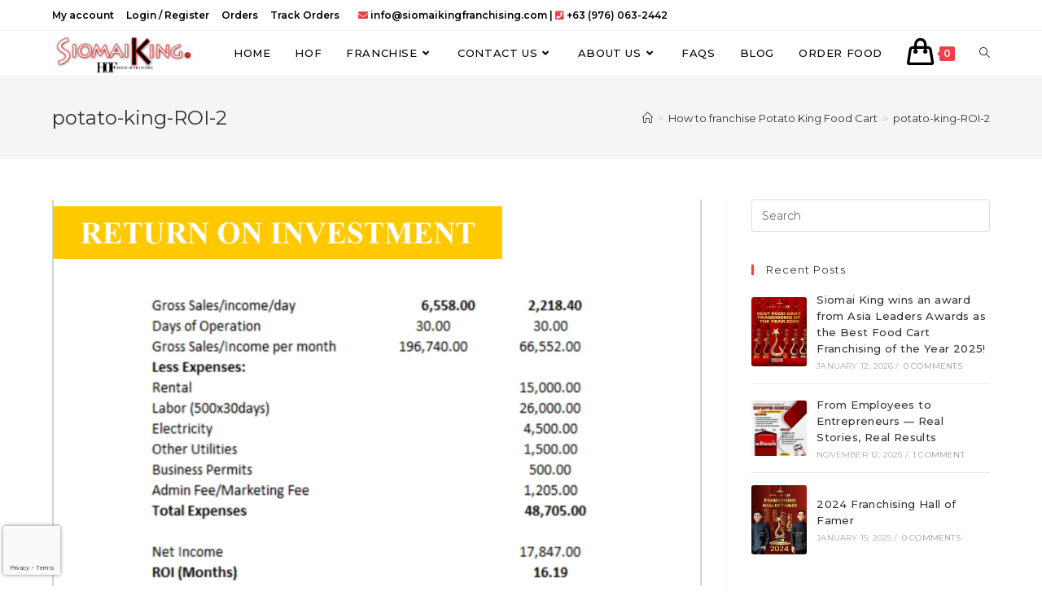

--- FILE ---
content_type: text/html; charset=UTF-8
request_url: https://siomaikingfranchising.com/how-to-franchise-potato-king-food-cart/potato-king-roi-2/
body_size: 20951
content:
<!DOCTYPE html>
<html class="html" dir="ltr" lang="en-US" prefix="og: https://ogp.me/ns#">
<head>
	<meta charset="UTF-8">
	<link rel="profile" href="https://gmpg.org/xfn/11">

	<title>potato-king-ROI-2 | Siomai King Franchising</title>

		<!-- All in One SEO 4.6.0 - aioseo.com -->
		<meta name="robots" content="max-image-preview:large" />
		<link rel="canonical" href="https://siomaikingfranchising.com/how-to-franchise-potato-king-food-cart/potato-king-roi-2/" />
		<meta name="generator" content="All in One SEO (AIOSEO) 4.6.0" />
		<meta property="og:locale" content="en_US" />
		<meta property="og:site_name" content="Siomai King Franchising | Ang Hari ng Siomai" />
		<meta property="og:type" content="article" />
		<meta property="og:title" content="potato-king-ROI-2 | Siomai King Franchising" />
		<meta property="og:url" content="https://siomaikingfranchising.com/how-to-franchise-potato-king-food-cart/potato-king-roi-2/" />
		<meta property="og:image" content="https://siomaikingfranchising.com/wp-content/uploads/2022/10/logo-siomai-king-with-house-of-franchise.png" />
		<meta property="og:image:secure_url" content="https://siomaikingfranchising.com/wp-content/uploads/2022/10/logo-siomai-king-with-house-of-franchise.png" />
		<meta property="article:published_time" content="2022-08-05T12:26:26+00:00" />
		<meta property="article:modified_time" content="2022-08-05T12:26:26+00:00" />
		<meta name="twitter:card" content="summary" />
		<meta name="twitter:title" content="potato-king-ROI-2 | Siomai King Franchising" />
		<meta name="twitter:image" content="https://siomaikingfranchising.com/wp-content/uploads/2022/10/logo-siomai-king-with-house-of-franchise.png" />
		<script type="application/ld+json" class="aioseo-schema">
			{"@context":"https:\/\/schema.org","@graph":[{"@type":"BreadcrumbList","@id":"https:\/\/siomaikingfranchising.com\/how-to-franchise-potato-king-food-cart\/potato-king-roi-2\/#breadcrumblist","itemListElement":[{"@type":"ListItem","@id":"https:\/\/siomaikingfranchising.com\/#listItem","position":1,"name":"Home","item":"https:\/\/siomaikingfranchising.com\/","nextItem":"https:\/\/siomaikingfranchising.com\/how-to-franchise-potato-king-food-cart\/potato-king-roi-2\/#listItem"},{"@type":"ListItem","@id":"https:\/\/siomaikingfranchising.com\/how-to-franchise-potato-king-food-cart\/potato-king-roi-2\/#listItem","position":2,"name":"potato-king-ROI-2","previousItem":"https:\/\/siomaikingfranchising.com\/#listItem"}]},{"@type":"ItemPage","@id":"https:\/\/siomaikingfranchising.com\/how-to-franchise-potato-king-food-cart\/potato-king-roi-2\/#itempage","url":"https:\/\/siomaikingfranchising.com\/how-to-franchise-potato-king-food-cart\/potato-king-roi-2\/","name":"potato-king-ROI-2 | Siomai King Franchising","inLanguage":"en-US","isPartOf":{"@id":"https:\/\/siomaikingfranchising.com\/#website"},"breadcrumb":{"@id":"https:\/\/siomaikingfranchising.com\/how-to-franchise-potato-king-food-cart\/potato-king-roi-2\/#breadcrumblist"},"author":{"@id":"https:\/\/siomaikingfranchising.com\/author\/admin\/#author"},"creator":{"@id":"https:\/\/siomaikingfranchising.com\/author\/admin\/#author"},"datePublished":"2022-08-05T12:26:26+00:00","dateModified":"2022-08-05T12:26:26+00:00"},{"@type":"Organization","@id":"https:\/\/siomaikingfranchising.com\/#organization","name":"Siomai King Franchising","url":"https:\/\/siomaikingfranchising.com\/","logo":{"@type":"ImageObject","url":"https:\/\/siomaikingfranchising.com\/wp-content\/uploads\/2022\/10\/logo-siomai-king-with-house-of-franchise.png","@id":"https:\/\/siomaikingfranchising.com\/how-to-franchise-potato-king-food-cart\/potato-king-roi-2\/#organizationLogo","width":250,"height":70,"caption":"Siomai King with House of Franchise Logo"},"image":{"@id":"https:\/\/siomaikingfranchising.com\/how-to-franchise-potato-king-food-cart\/potato-king-roi-2\/#organizationLogo"}},{"@type":"Person","@id":"https:\/\/siomaikingfranchising.com\/author\/admin\/#author","url":"https:\/\/siomaikingfranchising.com\/author\/admin\/","name":"admin","image":{"@type":"ImageObject","@id":"https:\/\/siomaikingfranchising.com\/how-to-franchise-potato-king-food-cart\/potato-king-roi-2\/#authorImage","url":"https:\/\/secure.gravatar.com\/avatar\/da582cc5d72fa5f1b3db05e0c6c27009?s=96&d=mm&r=g","width":96,"height":96,"caption":"admin"}},{"@type":"WebSite","@id":"https:\/\/siomaikingfranchising.com\/#website","url":"https:\/\/siomaikingfranchising.com\/","name":"Siomai King Franchising","description":"Ang Hari ng Siomai","inLanguage":"en-US","publisher":{"@id":"https:\/\/siomaikingfranchising.com\/#organization"}}]}
		</script>
		<!-- All in One SEO -->

<meta name="viewport" content="width=device-width, initial-scale=1"><link rel='dns-prefetch' href='//maxcdn.bootstrapcdn.com' />
<link rel='dns-prefetch' href='//fonts.googleapis.com' />
<link rel="alternate" type="application/rss+xml" title="Siomai King Franchising &raquo; Feed" href="https://siomaikingfranchising.com/feed/" />
<link rel="alternate" type="application/rss+xml" title="Siomai King Franchising &raquo; Comments Feed" href="https://siomaikingfranchising.com/comments/feed/" />
<link rel="alternate" type="application/rss+xml" title="Siomai King Franchising &raquo; potato-king-ROI-2 Comments Feed" href="https://siomaikingfranchising.com/how-to-franchise-potato-king-food-cart/potato-king-roi-2/feed/" />
<link rel='stylesheet' id='structured-content-frontend-css' href='https://siomaikingfranchising.com/wp-content/plugins/structured-content/dist/blocks.style.build.css?ver=1.6.2' media='all' />
<link rel='stylesheet' id='premium-addons-css' href='https://siomaikingfranchising.com/wp-content/plugins/premium-addons-for-elementor/assets/frontend/min-css/premium-addons.min.css?ver=4.10.28' media='all' />
<link rel='stylesheet' id='wp-block-library-css' href='https://siomaikingfranchising.com/wp-includes/css/dist/block-library/style.min.css?ver=6.5.7' media='all' />
<style id='wp-block-library-theme-inline-css'>
.wp-block-audio figcaption{color:#555;font-size:13px;text-align:center}.is-dark-theme .wp-block-audio figcaption{color:#ffffffa6}.wp-block-audio{margin:0 0 1em}.wp-block-code{border:1px solid #ccc;border-radius:4px;font-family:Menlo,Consolas,monaco,monospace;padding:.8em 1em}.wp-block-embed figcaption{color:#555;font-size:13px;text-align:center}.is-dark-theme .wp-block-embed figcaption{color:#ffffffa6}.wp-block-embed{margin:0 0 1em}.blocks-gallery-caption{color:#555;font-size:13px;text-align:center}.is-dark-theme .blocks-gallery-caption{color:#ffffffa6}.wp-block-image figcaption{color:#555;font-size:13px;text-align:center}.is-dark-theme .wp-block-image figcaption{color:#ffffffa6}.wp-block-image{margin:0 0 1em}.wp-block-pullquote{border-bottom:4px solid;border-top:4px solid;color:currentColor;margin-bottom:1.75em}.wp-block-pullquote cite,.wp-block-pullquote footer,.wp-block-pullquote__citation{color:currentColor;font-size:.8125em;font-style:normal;text-transform:uppercase}.wp-block-quote{border-left:.25em solid;margin:0 0 1.75em;padding-left:1em}.wp-block-quote cite,.wp-block-quote footer{color:currentColor;font-size:.8125em;font-style:normal;position:relative}.wp-block-quote.has-text-align-right{border-left:none;border-right:.25em solid;padding-left:0;padding-right:1em}.wp-block-quote.has-text-align-center{border:none;padding-left:0}.wp-block-quote.is-large,.wp-block-quote.is-style-large,.wp-block-quote.is-style-plain{border:none}.wp-block-search .wp-block-search__label{font-weight:700}.wp-block-search__button{border:1px solid #ccc;padding:.375em .625em}:where(.wp-block-group.has-background){padding:1.25em 2.375em}.wp-block-separator.has-css-opacity{opacity:.4}.wp-block-separator{border:none;border-bottom:2px solid;margin-left:auto;margin-right:auto}.wp-block-separator.has-alpha-channel-opacity{opacity:1}.wp-block-separator:not(.is-style-wide):not(.is-style-dots){width:100px}.wp-block-separator.has-background:not(.is-style-dots){border-bottom:none;height:1px}.wp-block-separator.has-background:not(.is-style-wide):not(.is-style-dots){height:2px}.wp-block-table{margin:0 0 1em}.wp-block-table td,.wp-block-table th{word-break:normal}.wp-block-table figcaption{color:#555;font-size:13px;text-align:center}.is-dark-theme .wp-block-table figcaption{color:#ffffffa6}.wp-block-video figcaption{color:#555;font-size:13px;text-align:center}.is-dark-theme .wp-block-video figcaption{color:#ffffffa6}.wp-block-video{margin:0 0 1em}.wp-block-template-part.has-background{margin-bottom:0;margin-top:0;padding:1.25em 2.375em}
</style>
<link rel='stylesheet' id='wc-blocks-vendors-style-css' href='https://siomaikingfranchising.com/wp-content/plugins/woocommerce/packages/woocommerce-blocks/build/wc-blocks-vendors-style.css?ver=10.0.6' media='all' />
<link rel='stylesheet' id='wc-blocks-style-css' href='https://siomaikingfranchising.com/wp-content/plugins/woocommerce/packages/woocommerce-blocks/build/wc-blocks-style.css?ver=10.0.6' media='all' />
<style id='classic-theme-styles-inline-css'>
/*! This file is auto-generated */
.wp-block-button__link{color:#fff;background-color:#32373c;border-radius:9999px;box-shadow:none;text-decoration:none;padding:calc(.667em + 2px) calc(1.333em + 2px);font-size:1.125em}.wp-block-file__button{background:#32373c;color:#fff;text-decoration:none}
</style>
<style id='global-styles-inline-css'>
body{--wp--preset--color--black: #000000;--wp--preset--color--cyan-bluish-gray: #abb8c3;--wp--preset--color--white: #ffffff;--wp--preset--color--pale-pink: #f78da7;--wp--preset--color--vivid-red: #cf2e2e;--wp--preset--color--luminous-vivid-orange: #ff6900;--wp--preset--color--luminous-vivid-amber: #fcb900;--wp--preset--color--light-green-cyan: #7bdcb5;--wp--preset--color--vivid-green-cyan: #00d084;--wp--preset--color--pale-cyan-blue: #8ed1fc;--wp--preset--color--vivid-cyan-blue: #0693e3;--wp--preset--color--vivid-purple: #9b51e0;--wp--preset--gradient--vivid-cyan-blue-to-vivid-purple: linear-gradient(135deg,rgba(6,147,227,1) 0%,rgb(155,81,224) 100%);--wp--preset--gradient--light-green-cyan-to-vivid-green-cyan: linear-gradient(135deg,rgb(122,220,180) 0%,rgb(0,208,130) 100%);--wp--preset--gradient--luminous-vivid-amber-to-luminous-vivid-orange: linear-gradient(135deg,rgba(252,185,0,1) 0%,rgba(255,105,0,1) 100%);--wp--preset--gradient--luminous-vivid-orange-to-vivid-red: linear-gradient(135deg,rgba(255,105,0,1) 0%,rgb(207,46,46) 100%);--wp--preset--gradient--very-light-gray-to-cyan-bluish-gray: linear-gradient(135deg,rgb(238,238,238) 0%,rgb(169,184,195) 100%);--wp--preset--gradient--cool-to-warm-spectrum: linear-gradient(135deg,rgb(74,234,220) 0%,rgb(151,120,209) 20%,rgb(207,42,186) 40%,rgb(238,44,130) 60%,rgb(251,105,98) 80%,rgb(254,248,76) 100%);--wp--preset--gradient--blush-light-purple: linear-gradient(135deg,rgb(255,206,236) 0%,rgb(152,150,240) 100%);--wp--preset--gradient--blush-bordeaux: linear-gradient(135deg,rgb(254,205,165) 0%,rgb(254,45,45) 50%,rgb(107,0,62) 100%);--wp--preset--gradient--luminous-dusk: linear-gradient(135deg,rgb(255,203,112) 0%,rgb(199,81,192) 50%,rgb(65,88,208) 100%);--wp--preset--gradient--pale-ocean: linear-gradient(135deg,rgb(255,245,203) 0%,rgb(182,227,212) 50%,rgb(51,167,181) 100%);--wp--preset--gradient--electric-grass: linear-gradient(135deg,rgb(202,248,128) 0%,rgb(113,206,126) 100%);--wp--preset--gradient--midnight: linear-gradient(135deg,rgb(2,3,129) 0%,rgb(40,116,252) 100%);--wp--preset--font-size--small: 13px;--wp--preset--font-size--medium: 20px;--wp--preset--font-size--large: 36px;--wp--preset--font-size--x-large: 42px;--wp--preset--spacing--20: 0.44rem;--wp--preset--spacing--30: 0.67rem;--wp--preset--spacing--40: 1rem;--wp--preset--spacing--50: 1.5rem;--wp--preset--spacing--60: 2.25rem;--wp--preset--spacing--70: 3.38rem;--wp--preset--spacing--80: 5.06rem;--wp--preset--shadow--natural: 6px 6px 9px rgba(0, 0, 0, 0.2);--wp--preset--shadow--deep: 12px 12px 50px rgba(0, 0, 0, 0.4);--wp--preset--shadow--sharp: 6px 6px 0px rgba(0, 0, 0, 0.2);--wp--preset--shadow--outlined: 6px 6px 0px -3px rgba(255, 255, 255, 1), 6px 6px rgba(0, 0, 0, 1);--wp--preset--shadow--crisp: 6px 6px 0px rgba(0, 0, 0, 1);}:where(body .is-layout-flow)  > :first-child:first-child{margin-block-start: 0;}:where(body .is-layout-flow)  > :last-child:last-child{margin-block-end: 0;}:where(body .is-layout-flow)  > *{margin-block-start: 24px;margin-block-end: 0;}:where(body .is-layout-constrained)  > :first-child:first-child{margin-block-start: 0;}:where(body .is-layout-constrained)  > :last-child:last-child{margin-block-end: 0;}:where(body .is-layout-constrained)  > *{margin-block-start: 24px;margin-block-end: 0;}:where(body .is-layout-flex) {gap: 24px;}:where(body .is-layout-grid) {gap: 24px;}body .is-layout-flex{display: flex;}body .is-layout-flex{flex-wrap: wrap;align-items: center;}body .is-layout-flex > *{margin: 0;}body .is-layout-grid{display: grid;}body .is-layout-grid > *{margin: 0;}.has-black-color{color: var(--wp--preset--color--black) !important;}.has-cyan-bluish-gray-color{color: var(--wp--preset--color--cyan-bluish-gray) !important;}.has-white-color{color: var(--wp--preset--color--white) !important;}.has-pale-pink-color{color: var(--wp--preset--color--pale-pink) !important;}.has-vivid-red-color{color: var(--wp--preset--color--vivid-red) !important;}.has-luminous-vivid-orange-color{color: var(--wp--preset--color--luminous-vivid-orange) !important;}.has-luminous-vivid-amber-color{color: var(--wp--preset--color--luminous-vivid-amber) !important;}.has-light-green-cyan-color{color: var(--wp--preset--color--light-green-cyan) !important;}.has-vivid-green-cyan-color{color: var(--wp--preset--color--vivid-green-cyan) !important;}.has-pale-cyan-blue-color{color: var(--wp--preset--color--pale-cyan-blue) !important;}.has-vivid-cyan-blue-color{color: var(--wp--preset--color--vivid-cyan-blue) !important;}.has-vivid-purple-color{color: var(--wp--preset--color--vivid-purple) !important;}.has-black-background-color{background-color: var(--wp--preset--color--black) !important;}.has-cyan-bluish-gray-background-color{background-color: var(--wp--preset--color--cyan-bluish-gray) !important;}.has-white-background-color{background-color: var(--wp--preset--color--white) !important;}.has-pale-pink-background-color{background-color: var(--wp--preset--color--pale-pink) !important;}.has-vivid-red-background-color{background-color: var(--wp--preset--color--vivid-red) !important;}.has-luminous-vivid-orange-background-color{background-color: var(--wp--preset--color--luminous-vivid-orange) !important;}.has-luminous-vivid-amber-background-color{background-color: var(--wp--preset--color--luminous-vivid-amber) !important;}.has-light-green-cyan-background-color{background-color: var(--wp--preset--color--light-green-cyan) !important;}.has-vivid-green-cyan-background-color{background-color: var(--wp--preset--color--vivid-green-cyan) !important;}.has-pale-cyan-blue-background-color{background-color: var(--wp--preset--color--pale-cyan-blue) !important;}.has-vivid-cyan-blue-background-color{background-color: var(--wp--preset--color--vivid-cyan-blue) !important;}.has-vivid-purple-background-color{background-color: var(--wp--preset--color--vivid-purple) !important;}.has-black-border-color{border-color: var(--wp--preset--color--black) !important;}.has-cyan-bluish-gray-border-color{border-color: var(--wp--preset--color--cyan-bluish-gray) !important;}.has-white-border-color{border-color: var(--wp--preset--color--white) !important;}.has-pale-pink-border-color{border-color: var(--wp--preset--color--pale-pink) !important;}.has-vivid-red-border-color{border-color: var(--wp--preset--color--vivid-red) !important;}.has-luminous-vivid-orange-border-color{border-color: var(--wp--preset--color--luminous-vivid-orange) !important;}.has-luminous-vivid-amber-border-color{border-color: var(--wp--preset--color--luminous-vivid-amber) !important;}.has-light-green-cyan-border-color{border-color: var(--wp--preset--color--light-green-cyan) !important;}.has-vivid-green-cyan-border-color{border-color: var(--wp--preset--color--vivid-green-cyan) !important;}.has-pale-cyan-blue-border-color{border-color: var(--wp--preset--color--pale-cyan-blue) !important;}.has-vivid-cyan-blue-border-color{border-color: var(--wp--preset--color--vivid-cyan-blue) !important;}.has-vivid-purple-border-color{border-color: var(--wp--preset--color--vivid-purple) !important;}.has-vivid-cyan-blue-to-vivid-purple-gradient-background{background: var(--wp--preset--gradient--vivid-cyan-blue-to-vivid-purple) !important;}.has-light-green-cyan-to-vivid-green-cyan-gradient-background{background: var(--wp--preset--gradient--light-green-cyan-to-vivid-green-cyan) !important;}.has-luminous-vivid-amber-to-luminous-vivid-orange-gradient-background{background: var(--wp--preset--gradient--luminous-vivid-amber-to-luminous-vivid-orange) !important;}.has-luminous-vivid-orange-to-vivid-red-gradient-background{background: var(--wp--preset--gradient--luminous-vivid-orange-to-vivid-red) !important;}.has-very-light-gray-to-cyan-bluish-gray-gradient-background{background: var(--wp--preset--gradient--very-light-gray-to-cyan-bluish-gray) !important;}.has-cool-to-warm-spectrum-gradient-background{background: var(--wp--preset--gradient--cool-to-warm-spectrum) !important;}.has-blush-light-purple-gradient-background{background: var(--wp--preset--gradient--blush-light-purple) !important;}.has-blush-bordeaux-gradient-background{background: var(--wp--preset--gradient--blush-bordeaux) !important;}.has-luminous-dusk-gradient-background{background: var(--wp--preset--gradient--luminous-dusk) !important;}.has-pale-ocean-gradient-background{background: var(--wp--preset--gradient--pale-ocean) !important;}.has-electric-grass-gradient-background{background: var(--wp--preset--gradient--electric-grass) !important;}.has-midnight-gradient-background{background: var(--wp--preset--gradient--midnight) !important;}.has-small-font-size{font-size: var(--wp--preset--font-size--small) !important;}.has-medium-font-size{font-size: var(--wp--preset--font-size--medium) !important;}.has-large-font-size{font-size: var(--wp--preset--font-size--large) !important;}.has-x-large-font-size{font-size: var(--wp--preset--font-size--x-large) !important;}
.wp-block-navigation a:where(:not(.wp-element-button)){color: inherit;}
.wp-block-pullquote{font-size: 1.5em;line-height: 1.6;}
</style>
<link rel='stylesheet' id='contact-form-7-css' href='https://siomaikingfranchising.com/wp-content/plugins/contact-form-7/includes/css/styles.css?ver=5.7.7' media='all' />
<style id='contact-form-7-inline-css'>
.wpcf7 .wpcf7-recaptcha iframe {margin-bottom: 0;}.wpcf7 .wpcf7-recaptcha[data-align="center"] > div {margin: 0 auto;}.wpcf7 .wpcf7-recaptcha[data-align="right"] > div {margin: 0 0 0 auto;}
</style>
<style id='woocommerce-inline-inline-css'>
.woocommerce form .form-row .required { visibility: visible; }
</style>
<link rel='stylesheet' id='nickx-nfancybox-css-css' href='https://siomaikingfranchising.com/wp-content/plugins/product-video-gallery-slider-for-woocommerce/public/css/fancybox.css?ver=1' media='all' />
<link rel='stylesheet' id='nickx-fontawesome-css-css' href='//maxcdn.bootstrapcdn.com/font-awesome/4.7.0/css/font-awesome.min.css?ver=1' media='all' />
<link rel='stylesheet' id='nickx-front-css-css' href='https://siomaikingfranchising.com/wp-content/plugins/product-video-gallery-slider-for-woocommerce/public/css/nickx-front.css?ver=1' media='all' />
<link rel='stylesheet' id='dashicons-css' href='https://siomaikingfranchising.com/wp-includes/css/dashicons.min.css?ver=6.5.7' media='all' />
<link rel='stylesheet' id='oceanwp-woo-mini-cart-css' href='https://siomaikingfranchising.com/wp-content/themes/oceanwp/assets/css/woo/woo-mini-cart.min.css?ver=6.5.7' media='all' />
<link rel='stylesheet' id='font-awesome-css' href='https://siomaikingfranchising.com/wp-content/themes/oceanwp/assets/fonts/fontawesome/css/all.min.css?ver=5.15.1' media='all' />
<link rel='stylesheet' id='simple-line-icons-css' href='https://siomaikingfranchising.com/wp-content/themes/oceanwp/assets/css/third/simple-line-icons.min.css?ver=2.4.0' media='all' />
<link rel='stylesheet' id='oceanwp-style-css' href='https://siomaikingfranchising.com/wp-content/themes/oceanwp/assets/css/style.min.css?ver=3.4.4' media='all' />
<link rel='stylesheet' id='oceanwp-google-font-montserrat-css' href='//fonts.googleapis.com/css?family=Montserrat%3A100%2C200%2C300%2C400%2C500%2C600%2C700%2C800%2C900%2C100i%2C200i%2C300i%2C400i%2C500i%2C600i%2C700i%2C800i%2C900i&#038;subset=latin&#038;display=swap&#038;ver=6.5.7' media='all' />
<link rel='stylesheet' id='oceanwp-google-font-rubik-css' href='//fonts.googleapis.com/css?family=Rubik%3A100%2C200%2C300%2C400%2C500%2C600%2C700%2C800%2C900%2C100i%2C200i%2C300i%2C400i%2C500i%2C600i%2C700i%2C800i%2C900i&#038;subset=latin&#038;display=swap&#038;ver=6.5.7' media='all' />
<link rel='stylesheet' id='elementor-icons-ekiticons-css' href='https://siomaikingfranchising.com/wp-content/plugins/elementskit-lite/modules/elementskit-icon-pack/assets/css/ekiticons.css?ver=2.8.8' media='all' />
<link rel='stylesheet' id='sticky-header-oceanwp-style-css' href='https://siomaikingfranchising.com/wp-content/plugins/sticky-header-oceanwp//style.css?ver=6.5.7' media='all' />
<link rel='stylesheet' id='oceanwp-woocommerce-css' href='https://siomaikingfranchising.com/wp-content/themes/oceanwp/assets/css/woo/woocommerce.min.css?ver=6.5.7' media='all' />
<link rel='stylesheet' id='oceanwp-woo-star-font-css' href='https://siomaikingfranchising.com/wp-content/themes/oceanwp/assets/css/woo/woo-star-font.min.css?ver=6.5.7' media='all' />
<link rel='stylesheet' id='oceanwp-woo-quick-view-css' href='https://siomaikingfranchising.com/wp-content/themes/oceanwp/assets/css/woo/woo-quick-view.min.css?ver=6.5.7' media='all' />
<link rel='stylesheet' id='ekit-widget-styles-css' href='https://siomaikingfranchising.com/wp-content/plugins/elementskit-lite/widgets/init/assets/css/widget-styles.css?ver=2.8.8' media='all' />
<link rel='stylesheet' id='ekit-responsive-css' href='https://siomaikingfranchising.com/wp-content/plugins/elementskit-lite/widgets/init/assets/css/responsive.css?ver=2.8.8' media='all' />
<link rel='stylesheet' id='oe-widgets-style-css' href='https://siomaikingfranchising.com/wp-content/plugins/ocean-extra/assets/css/widgets.css?ver=6.5.7' media='all' />
<link rel='stylesheet' id='ops-product-share-style-css' href='https://siomaikingfranchising.com/wp-content/plugins/ocean-product-sharing/assets/css/style.min.css?ver=6.5.7' media='all' />
<link rel='stylesheet' id='oss-social-share-style-css' href='https://siomaikingfranchising.com/wp-content/plugins/ocean-social-sharing/assets/css/style.min.css?ver=6.5.7' media='all' />
<script type="text/template" id="tmpl-variation-template">
	<div class="woocommerce-variation-description">{{{ data.variation.variation_description }}}</div>
	<div class="woocommerce-variation-price">{{{ data.variation.price_html }}}</div>
	<div class="woocommerce-variation-availability">{{{ data.variation.availability_html }}}</div>
</script>
<script type="text/template" id="tmpl-unavailable-variation-template">
	<p>Sorry, this product is unavailable. Please choose a different combination.</p>
</script>
<script src="https://siomaikingfranchising.com/wp-includes/js/jquery/jquery.min.js?ver=3.7.1" id="jquery-core-js"></script>
<script src="https://siomaikingfranchising.com/wp-includes/js/jquery/jquery-migrate.min.js?ver=3.4.1" id="jquery-migrate-js"></script>
<script src="https://siomaikingfranchising.com/wp-content/plugins/sticky-header-oceanwp//main.js?ver=1.0.0" id="sticky-header-oceanwp-js"></script>
<link rel="https://api.w.org/" href="https://siomaikingfranchising.com/wp-json/" /><link rel="alternate" type="application/json" href="https://siomaikingfranchising.com/wp-json/wp/v2/media/2498" /><link rel="EditURI" type="application/rsd+xml" title="RSD" href="https://siomaikingfranchising.com/xmlrpc.php?rsd" />
<link rel='shortlink' href='https://siomaikingfranchising.com/?p=2498' />
<link rel="alternate" type="application/json+oembed" href="https://siomaikingfranchising.com/wp-json/oembed/1.0/embed?url=https%3A%2F%2Fsiomaikingfranchising.com%2Fhow-to-franchise-potato-king-food-cart%2Fpotato-king-roi-2%2F" />
<link rel="alternate" type="text/xml+oembed" href="https://siomaikingfranchising.com/wp-json/oembed/1.0/embed?url=https%3A%2F%2Fsiomaikingfranchising.com%2Fhow-to-franchise-potato-king-food-cart%2Fpotato-king-roi-2%2F&#038;format=xml" />
        <script type="text/javascript">
            ( function () {
                window.lae_fs = { can_use_premium_code: false};
            } )();
        </script>
        <meta name="google-site-verification" content="jftj0RzB7-JPLRYtIzlY5SZ5-6RERMn73UJ2jczscnI" />

<!-- Global site tag (gtag.js) - Google Analytics -->
<script async src="https://www.googletagmanager.com/gtag/js?id=UA-176757840-1"></script>
<script>
  window.dataLayer = window.dataLayer || [];
  function gtag(){dataLayer.push(arguments);}
  gtag('js', new Date());

  gtag('config', 'UA-176757840-1');
</script>

<!-- Global site tag (gtag.js) - Google Ads: 588362467 -->
<script async src="https://www.googletagmanager.com/gtag/js?id=AW-588362467"></script>
<script>
  window.dataLayer = window.dataLayer || [];
  function gtag(){dataLayer.push(arguments);}
  gtag('js', new Date());

  gtag('config', 'AW-588362467');
</script>

<script>
  gtag('event', 'page_view', {
    'send_to': 'AW-588362467',
    'user_id': 'replace with value',
    'value': 'replace with value',
    'items': [{
      'id': 'replace with value',
      'location_id': 'replace with value',
      'google_business_vertical': 'custom'
    }]
  });
</script>

<!-- Facebook Pixel Code -->
<script>
  !function(f,b,e,v,n,t,s)
  {if(f.fbq)return;n=f.fbq=function(){n.callMethod?
  n.callMethod.apply(n,arguments):n.queue.push(arguments)};
  if(!f._fbq)f._fbq=n;n.push=n;n.loaded=!0;n.version='2.0';
  n.queue=[];t=b.createElement(e);t.async=!0;
  t.src=v;s=b.getElementsByTagName(e)[0];
  s.parentNode.insertBefore(t,s)}(window, document,'script',
  'https://connect.facebook.net/en_US/fbevents.js');
  fbq('init', '439783783974178');
  fbq('track', 'PageView');
</script>
<noscript><img height="1" width="1" style="display:none"
  src="https://www.facebook.com/tr?id=439783783974178&ev=PageView&noscript=1"
/></noscript>
<!-- End Facebook Pixel Code -->
<meta name="facebook-domain-verification" content="ny9y3b9iu88lm81imnti9m4ygsicvy" />

<script>
document.addEventListener( 'wpcf7mailsent', function( event ) {
    var thankyouURL = document.getElementById("thankyouURL").value;
    location = thankyouURL;
}, false );
</script>

<!-- Facebook Pixel Code -->
<script>
!function(f,b,e,v,n,t,s)
{if(f.fbq)return;n=f.fbq=function(){n.callMethod?
n.callMethod.apply(n,arguments):n.queue.push(arguments)};
if(!f._fbq)f._fbq=n;n.push=n;n.loaded=!0;n.version='2.0';
n.queue=[];t=b.createElement(e);t.async=!0;
t.src=v;s=b.getElementsByTagName(e)[0];
s.parentNode.insertBefore(t,s)}(window, document,'script',
'https://connect.facebook.net/en_US/fbevents.js');
fbq('init', '250291396980437');
fbq('track', 'PageView');
</script>
<noscript><img height="1" width="1" style="display:none"
src="https://www.facebook.com/tr?id=250291396980437&ev=PageView&noscript=1"
/></noscript>
<!-- End Facebook Pixel Code -->

<!-- Google tag (gtag.js) -->
<script async src="https://www.googletagmanager.com/gtag/js?id=G-SXZ089PYTR"></script>
<script>
  window.dataLayer = window.dataLayer || [];
  function gtag(){dataLayer.push(arguments);}
  gtag('js', new Date());

  gtag('config', 'G-SXZ089PYTR');
</script>

<!-- Chatra {literal} -->
<script>
    (function(d, w, c) {
        w.ChatraID = 'dLr47FjfktfwFZGJF';
        var s = d.createElement('script');
        w[c] = w[c] || function() {
            (w[c].q = w[c].q || []).push(arguments);
        };
        s.async = true;
        s.src = 'https://call.chatra.io/chatra.js';
        if (d.head) d.head.appendChild(s);
    })(document, window, 'Chatra');
</script>
<!-- /Chatra {/literal} -->	<noscript><style>.woocommerce-product-gallery{ opacity: 1 !important; }</style></noscript>
	<meta name="generator" content="Elementor 3.13.4; features: a11y_improvements, additional_custom_breakpoints; settings: css_print_method-external, google_font-enabled, font_display-auto">
<script>var sticky_header_style = "";</script><link rel="icon" href="https://siomaikingfranchising.com/wp-content/uploads/2022/04/cropped-sk-favicon-100x100.png" sizes="32x32" />
<link rel="icon" href="https://siomaikingfranchising.com/wp-content/uploads/2022/04/cropped-sk-favicon-300x300.png" sizes="192x192" />
<link rel="apple-touch-icon" href="https://siomaikingfranchising.com/wp-content/uploads/2022/04/cropped-sk-favicon-300x300.png" />
<meta name="msapplication-TileImage" content="https://siomaikingfranchising.com/wp-content/uploads/2022/04/cropped-sk-favicon-300x300.png" />
		<style id="wp-custom-css">
			/**** Home - Premium Banner - Title BG ****/h3.premium-banner-ib-title.premium_banner_title{background-color:#ef3f49;text-align:center!important}/*** Home - Products Price ***/.woocommerce ul.products li.product .price,.woocommerce ul.products li.product .price .amount{color:#44c4ac;font-family:rubik}.woocommerce ul.products li.product .woo-entry-inner li{margin-bottom:0}/**** Search Icon Header ****/span.icon-magnifier{font-size:24px;vertical-align:middle}/**** Homepage Shop Links ****/ul.oceanwp-custom-links a{color:blue}/**** Accordion in Appointment ***//* Hides the first accordion item */.elementor-accordion .elementor-accordion-item:first-child{display:none}.woocommerce-product-details__short-description .add_to_cart_inline{text-align:center !important}.woocommerce-product-details__short-description .woocommerce-Price-amount{padding-right:5px}/* Image gallery explicit size */.flex-control-nav li img{width:100px !important;height:100px !important}/** Start Template Kit CSS:Business Coach (css/customizer.css) **//* Kit 62 Custom Styling - use with the Advanced options of the element it affects *//* Fancy Titles */.envato-kit-62-ttl-mixed .elementor-heading-title b{color:#46eeaa;font-weight:bold}.envato-kit-62-ttl-mixed .elementor-heading-title i{font-weight:normal;text-transform:lowercase;font-family:"Lora",Sans-serif;font-style:italic}/* Subtitles */.envato-kit-62-ttl-green h6,.envato-kit-62-ttl-white h6{position:relative;width:auto !important;display:inline-block !important}.envato-kit-62-ttl-green h6:before,.envato-kit-62-ttl-white h6:before{position:absolute;content:'';top:0;bottom:0;margin:13px auto 0 -65px;width:40px;height:2px}.envato-kit-62-ttl-green h6:before{background-color:rgb(72,207,173)}.envato-kit-62-ttl-white h6:before{background-color:rgb(255,255,255)}/* Forms */.envato-kit-62-form textarea,.envato-kit-62-form input,.envato-kit-62-form-transparent textarea,.envato-kit-62-form-transparent input{background:rgba(255,255,255,0.3) !important;padding:22px 35px !important;min-height:100%}.envato-kit-62-form input,.envato-kit-62-form-transparent input{height:100% !important;min-height:100% !important;vertical-align:middle}.envato-kit-62-form-solid input,.envato-kit-62-form-solid textarea{padding:22px 35px !important}/* Oversize Images */.envato-kit-62-oversize{width:130%}@media (max-width:767px){.envato-kit-62-oversize{width:100%}}.envato-kit-62-form-transparent button{background:none !important;height:100%}.envato-kit-62-btn-transparent .elementor-button{background:transparent !important}/* Lists */.envato-kit-62-list ul{padding-left:20px}.envato-kit-62-list ul li{position:relative;list-style-type:none;margin:10px 0}.envato-kit-62-list ul li:before{position:absolute;content:'';width:6px;height:6px;left:-20px;top:13px;border-radius:100%;background-color:#48cfad}/* Image Buttons */.envato-kit-62-img-btm .elementor-widget{position:static}.envato-kit-62-img-btm .elementor-testimonial-image{position:absolute;bottom:-105px;left:0;right:0;margin:auto !important}/* Transparent sections */.envato-kit-62-bg-transparent h3{position:absolute;bottom:20px;left:0;right:0;padding:15px 0 !important;background:rgba(82,204,173,0.9)}/* Labels */.envato-kit-62-label{position:absolute;top:0;left:0;z-index:1;width:90px;height:90px;background:#48cfad}.envato-kit-62-label strong{font-size:34px}.envato-kit-62-label p{margin:0}/* FAQ */.envato-kit-62-faq .elementor-accordion-item{margin-bottom:6px}.envato-kit-62-faq .elementor-tab-title{position:relative}.envato-kit-62-faq .elementor-accordion-icon-right{position:absolute;top:0;right:40px;bottom:0;margin:auto;display:flex !important;align-items:center;align-content:flex-end;justify-content:flex-end}/* Fancy Links */.envato-kit-62-contact-link a{color:#747373}/* Fixes */.envato-kit-62-testimonials img{margin-top:20px}.envato-kit-62-form .elementor-message-success,.envato-kit-62-form-transparent .elementor-message-success,.envato-kit-62-form-solid .elementor-message-success{position:absolute;bottom:-10px;color:#fff;font-family:"Lora",sans-serif;font-size:16px;left:0;right:0;text-align:center}.envato-kit-62-form-solid .elementor-message-success{color:#747373}@media (max-width:374px){.envato-kit-62-form .elementor-message-success,.envato-kit-62-form-transparent .elementor-message-success,.envato-kit-62-form-solid .elementor-message-success{bottom:-20px}}.envato-kit-62-video .elementor-custom-embed-image-overlay:before{content:'';position:absolute;width:70px;height:70px;top:0;bottom:0;right:0;left:0;margin:auto;background-color:#48cfad}.envato-kit-62-video .elementor-custom-embed-image-overlay:after{content:'';position:absolute;top:0;bottom:0;left:50%;margin:auto 0 auto -8px;border-width:14px 20px;border-color:transparent transparent transparent #fff;border-style:solid;width:10px;height:10px}/** End Template Kit CSS:Business Coach (css/customizer.css) **//** Start Block Kit CSS:141-3-1d55f1e76be9fb1a8d9de88accbe962f **/.envato-kit-138-bracket .elementor-widget-container >*:before{content:"[";color:#ffab00;display:inline-block;margin-right:4px;line-height:1em;position:relative;top:-1px}.envato-kit-138-bracket .elementor-widget-container >*:after{content:"]";color:#ffab00;display:inline-block;margin-left:4px;line-height:1em;position:relative;top:-1px}/** End Block Kit CSS:141-3-1d55f1e76be9fb1a8d9de88accbe962f **//** Start Block Kit CSS:69-3-4f8cfb8a1a68ec007f2be7a02bdeadd9 **/.envato-kit-66-menu .e--pointer-framed .elementor-item:before{border-radius:1px}.envato-kit-66-subscription-form .elementor-form-fields-wrapper{position:relative}.envato-kit-66-subscription-form .elementor-form-fields-wrapper .elementor-field-type-submit{position:static}.envato-kit-66-subscription-form .elementor-form-fields-wrapper .elementor-field-type-submit button{position:absolute;top:50%;right:6px;transform:translate(0,-50%);-moz-transform:translate(0,-50%);-webmit-transform:translate(0,-50%)}.envato-kit-66-testi-slider .elementor-testimonial__footer{margin-top:-60px !important;z-index:99;position:relative}.envato-kit-66-featured-slider .elementor-slides .slick-prev{width:50px;height:50px;background-color:#ffffff !important;transform:rotate(45deg);-moz-transform:rotate(45deg);-webkit-transform:rotate(45deg);left:-25px !important;-webkit-box-shadow:0 1px 2px 1px rgba(0,0,0,0.32);-moz-box-shadow:0 1px 2px 1px rgba(0,0,0,0.32);box-shadow:0 1px 2px 1px rgba(0,0,0,0.32)}.envato-kit-66-featured-slider .elementor-slides .slick-prev:before{display:block;margin-top:0;margin-left:0;transform:rotate(-45deg);-moz-transform:rotate(-45deg);-webkit-transform:rotate(-45deg)}.envato-kit-66-featured-slider .elementor-slides .slick-next{width:50px;height:50px;background-color:#ffffff !important;transform:rotate(45deg);-moz-transform:rotate(45deg);-webkit-transform:rotate(45deg);right:-25px !important;-webkit-box-shadow:0 1px 2px 1px rgba(0,0,0,0.32);-moz-box-shadow:0 1px 2px 1px rgba(0,0,0,0.32);box-shadow:0 1px 2px 1px rgba(0,0,0,0.32)}.envato-kit-66-featured-slider .elementor-slides .slick-next:before{display:block;margin-top:-5px;margin-right:-5px;transform:rotate(-45deg);-moz-transform:rotate(-45deg);-webkit-transform:rotate(-45deg)}.envato-kit-66-orangetext{color:#f4511e}.envato-kit-66-countdown .elementor-countdown-label{display:inline-block !important;border:2px solid rgba(255,255,255,0.2);padding:9px 20px}/** End Block Kit CSS:69-3-4f8cfb8a1a68ec007f2be7a02bdeadd9 **//* Contact Form 7 Styles ---------------------------------*/.wpcf7{background-color:#F0F0F0 !important;border:5px solid #666666 !important;width:100%}.wpcf7-form{margin-left:25px !important;margin-right:25px !important;margin-top:25px !important}.wpcf7-textarea{width:85% !important}.wpcf7 input{width:100% !important}.wpcf7-text{width:100% !important}.wpcf7-submit{background:#48cfad !important;color:#ffffff !important}		</style>
		<!-- OceanWP CSS -->
<style type="text/css">
/* General CSS */.woocommerce-MyAccount-navigation ul li a:before,.woocommerce-checkout .woocommerce-info a,.woocommerce-checkout #payment ul.payment_methods .wc_payment_method>input[type=radio]:first-child:checked+label:before,.woocommerce-checkout #payment .payment_method_paypal .about_paypal,.woocommerce ul.products li.product li.category a:hover,.woocommerce ul.products li.product .button:hover,.woocommerce ul.products li.product .product-inner .added_to_cart:hover,.product_meta .posted_in a:hover,.product_meta .tagged_as a:hover,.woocommerce div.product .woocommerce-tabs ul.tabs li a:hover,.woocommerce div.product .woocommerce-tabs ul.tabs li.active a,.woocommerce .oceanwp-grid-list a.active,.woocommerce .oceanwp-grid-list a:hover,.woocommerce .oceanwp-off-canvas-filter:hover,.widget_shopping_cart ul.cart_list li .owp-grid-wrap .owp-grid a.remove:hover,.widget_product_categories li a:hover ~ .count,.widget_layered_nav li a:hover ~ .count,.woocommerce ul.products li.product:not(.product-category) .woo-entry-buttons li a:hover,a:hover,a.light:hover,.theme-heading .text::before,.theme-heading .text::after,#top-bar-content >a:hover,#top-bar-social li.oceanwp-email a:hover,#site-navigation-wrap .dropdown-menu >li >a:hover,#site-header.medium-header #medium-searchform button:hover,.oceanwp-mobile-menu-icon a:hover,.blog-entry.post .blog-entry-header .entry-title a:hover,.blog-entry.post .blog-entry-readmore a:hover,.blog-entry.thumbnail-entry .blog-entry-category a,ul.meta li a:hover,.dropcap,.single nav.post-navigation .nav-links .title,body .related-post-title a:hover,body #wp-calendar caption,body .contact-info-widget.default i,body .contact-info-widget.big-icons i,body .custom-links-widget .oceanwp-custom-links li a:hover,body .custom-links-widget .oceanwp-custom-links li a:hover:before,body .posts-thumbnails-widget li a:hover,body .social-widget li.oceanwp-email a:hover,.comment-author .comment-meta .comment-reply-link,#respond #cancel-comment-reply-link:hover,#footer-widgets .footer-box a:hover,#footer-bottom a:hover,#footer-bottom #footer-bottom-menu a:hover,.sidr a:hover,.sidr-class-dropdown-toggle:hover,.sidr-class-menu-item-has-children.active >a,.sidr-class-menu-item-has-children.active >a >.sidr-class-dropdown-toggle,input[type=checkbox]:checked:before{color:#ef3f49}.woocommerce .oceanwp-grid-list a.active .owp-icon use,.woocommerce .oceanwp-grid-list a:hover .owp-icon use,.single nav.post-navigation .nav-links .title .owp-icon use,.blog-entry.post .blog-entry-readmore a:hover .owp-icon use,body .contact-info-widget.default .owp-icon use,body .contact-info-widget.big-icons .owp-icon use{stroke:#ef3f49}.woocommerce div.product div.images .open-image,.wcmenucart-details.count,.woocommerce-message a,.woocommerce-error a,.woocommerce-info a,.woocommerce .widget_price_filter .ui-slider .ui-slider-handle,.woocommerce .widget_price_filter .ui-slider .ui-slider-range,.owp-product-nav li a.owp-nav-link:hover,.woocommerce div.product.owp-tabs-layout-vertical .woocommerce-tabs ul.tabs li a:after,.woocommerce .widget_product_categories li.current-cat >a ~ .count,.woocommerce .widget_product_categories li.current-cat >a:before,.woocommerce .widget_layered_nav li.chosen a ~ .count,.woocommerce .widget_layered_nav li.chosen a:before,#owp-checkout-timeline .active .timeline-wrapper,.bag-style:hover .wcmenucart-cart-icon .wcmenucart-count,.show-cart .wcmenucart-cart-icon .wcmenucart-count,.woocommerce ul.products li.product:not(.product-category) .image-wrap .button,input[type="button"],input[type="reset"],input[type="submit"],button[type="submit"],.button,#site-navigation-wrap .dropdown-menu >li.btn >a >span,.thumbnail:hover i,.post-quote-content,.omw-modal .omw-close-modal,body .contact-info-widget.big-icons li:hover i,body div.wpforms-container-full .wpforms-form input[type=submit],body div.wpforms-container-full .wpforms-form button[type=submit],body div.wpforms-container-full .wpforms-form .wpforms-page-button{background-color:#ef3f49}.thumbnail:hover .link-post-svg-icon{background-color:#ef3f49}body .contact-info-widget.big-icons li:hover .owp-icon{background-color:#ef3f49}.current-shop-items-dropdown{border-top-color:#ef3f49}.woocommerce div.product .woocommerce-tabs ul.tabs li.active a{border-bottom-color:#ef3f49}.wcmenucart-details.count:before{border-color:#ef3f49}.woocommerce ul.products li.product .button:hover{border-color:#ef3f49}.woocommerce ul.products li.product .product-inner .added_to_cart:hover{border-color:#ef3f49}.woocommerce div.product .woocommerce-tabs ul.tabs li.active a{border-color:#ef3f49}.woocommerce .oceanwp-grid-list a.active{border-color:#ef3f49}.woocommerce .oceanwp-grid-list a:hover{border-color:#ef3f49}.woocommerce .oceanwp-off-canvas-filter:hover{border-color:#ef3f49}.owp-product-nav li a.owp-nav-link:hover{border-color:#ef3f49}.widget_shopping_cart_content .buttons .button:first-child:hover{border-color:#ef3f49}.widget_shopping_cart ul.cart_list li .owp-grid-wrap .owp-grid a.remove:hover{border-color:#ef3f49}.widget_product_categories li a:hover ~ .count{border-color:#ef3f49}.woocommerce .widget_product_categories li.current-cat >a ~ .count{border-color:#ef3f49}.woocommerce .widget_product_categories li.current-cat >a:before{border-color:#ef3f49}.widget_layered_nav li a:hover ~ .count{border-color:#ef3f49}.woocommerce .widget_layered_nav li.chosen a ~ .count{border-color:#ef3f49}.woocommerce .widget_layered_nav li.chosen a:before{border-color:#ef3f49}#owp-checkout-timeline.arrow .active .timeline-wrapper:before{border-top-color:#ef3f49;border-bottom-color:#ef3f49}#owp-checkout-timeline.arrow .active .timeline-wrapper:after{border-left-color:#ef3f49;border-right-color:#ef3f49}.bag-style:hover .wcmenucart-cart-icon .wcmenucart-count{border-color:#ef3f49}.bag-style:hover .wcmenucart-cart-icon .wcmenucart-count:after{border-color:#ef3f49}.show-cart .wcmenucart-cart-icon .wcmenucart-count{border-color:#ef3f49}.show-cart .wcmenucart-cart-icon .wcmenucart-count:after{border-color:#ef3f49}.woocommerce ul.products li.product:not(.product-category) .woo-product-gallery .active a{border-color:#ef3f49}.woocommerce ul.products li.product:not(.product-category) .woo-product-gallery a:hover{border-color:#ef3f49}.widget-title{border-color:#ef3f49}blockquote{border-color:#ef3f49}#searchform-dropdown{border-color:#ef3f49}.dropdown-menu .sub-menu{border-color:#ef3f49}.blog-entry.large-entry .blog-entry-readmore a:hover{border-color:#ef3f49}.oceanwp-newsletter-form-wrap input[type="email"]:focus{border-color:#ef3f49}.social-widget li.oceanwp-email a:hover{border-color:#ef3f49}#respond #cancel-comment-reply-link:hover{border-color:#ef3f49}body .contact-info-widget.big-icons li:hover i{border-color:#ef3f49}#footer-widgets .oceanwp-newsletter-form-wrap input[type="email"]:focus{border-color:#ef3f49}blockquote,.wp-block-quote{border-left-color:#ef3f49}body .contact-info-widget.big-icons li:hover .owp-icon{border-color:#ef3f49}.woocommerce div.product div.images .open-image:hover,.woocommerce-error a:hover,.woocommerce-info a:hover,.woocommerce-message a:hover,.woocommerce-message a:focus,.woocommerce .button:focus,.woocommerce ul.products li.product:not(.product-category) .image-wrap .button:hover,input[type="button"]:hover,input[type="reset"]:hover,input[type="submit"]:hover,button[type="submit"]:hover,input[type="button"]:focus,input[type="reset"]:focus,input[type="submit"]:focus,button[type="submit"]:focus,.button:hover,.button:focus,#site-navigation-wrap .dropdown-menu >li.btn >a:hover >span,.post-quote-author,.omw-modal .omw-close-modal:hover,body div.wpforms-container-full .wpforms-form input[type=submit]:hover,body div.wpforms-container-full .wpforms-form button[type=submit]:hover,body div.wpforms-container-full .wpforms-form .wpforms-page-button:hover{background-color:#ef3f49}/* Header CSS */#site-logo #site-logo-inner,.oceanwp-social-menu .social-menu-inner,#site-header.full_screen-header .menu-bar-inner,.after-header-content .after-header-content-inner{height:55px}#site-navigation-wrap .dropdown-menu >li >a,.oceanwp-mobile-menu-icon a,.mobile-menu-close,.after-header-content-inner >a{line-height:55px}#site-header.has-header-media .overlay-header-media{background-color:rgba(0,0,0,0.5)}@media (max-width:480px){#site-logo #site-logo-inner a img,#site-header.center-header #site-navigation-wrap .middle-site-logo a img{max-width:110px}}#site-header #site-logo #site-logo-inner a img,#site-header.center-header #site-navigation-wrap .middle-site-logo a img{max-height:50px}#site-navigation-wrap .dropdown-menu >li >a,.oceanwp-mobile-menu-icon a,#searchform-header-replace-close{color:#000000}#site-navigation-wrap .dropdown-menu >li >a .owp-icon use,.oceanwp-mobile-menu-icon a .owp-icon use,#searchform-header-replace-close .owp-icon use{stroke:#000000}/* Top Bar CSS */#top-bar-wrap,#top-bar-content strong{color:#000000}#top-bar-content a,#top-bar-social-alt a{color:#000000}/* Footer Widgets CSS */#footer-widgets{background-color:#f9f9f9}#footer-widgets,#footer-widgets p,#footer-widgets li a:before,#footer-widgets .contact-info-widget span.oceanwp-contact-title,#footer-widgets .recent-posts-date,#footer-widgets .recent-posts-comments,#footer-widgets .widget-recent-posts-icons li .fa{color:#000000}#footer-widgets .footer-box a,#footer-widgets a{color:#000000}/* WooCommerce CSS */.wcmenucart i{font-size:32px}.wcmenucart .owp-icon{width:32px;height:32px}.wcmenucart i{top:8px}#owp-checkout-timeline .timeline-step{color:#cccccc}#owp-checkout-timeline .timeline-step{border-color:#cccccc}.woocommerce ul.products li.product .price,.woocommerce ul.products li.product .price .amount{color:#44c4ac}.price,.amount{color:#44c4ac}.woocommerce div.product div.summary button.single_add_to_cart_button{background-color:#44c4ac}.woocommerce div.product div.summary button.single_add_to_cart_button{border-radius:50px}/* Typography CSS */body{font-family:Montserrat;color:#000000}#top-bar-content,#top-bar-social-alt{font-weight:600}#site-navigation-wrap .dropdown-menu >li >a,#site-header.full_screen-header .fs-dropdown-menu >li >a,#site-header.top-header #site-navigation-wrap .dropdown-menu >li >a,#site-header.center-header #site-navigation-wrap .dropdown-menu >li >a,#site-header.medium-header #site-navigation-wrap .dropdown-menu >li >a,.oceanwp-mobile-menu-icon a{font-family:Montserrat;font-weight:500;text-transform:uppercase}#footer-widgets .footer-box .widget-title{font-weight:700;color:#000000}.woocommerce div.product p.price{font-family:Rubik}
</style></head>

<body class="attachment attachment-template-default single single-attachment postid-2498 attachmentid-2498 attachment-png wp-custom-logo wp-embed-responsive theme-oceanwp woocommerce-no-js oceanwp-theme dropdown-mobile default-breakpoint has-sidebar content-right-sidebar has-topbar has-breadcrumbs has-grid-list account-original-style elementor-default elementor-kit-20" itemscope="itemscope" itemtype="https://schema.org/WebPage">

	
	
	<div id="outer-wrap" class="site clr">

		<a class="skip-link screen-reader-text" href="#main">Skip to content</a>

		
		<div id="wrap" class="clr">

			

<div id="top-bar-wrap" class="clr">

	<div id="top-bar" class="clr container">

		
		<div id="top-bar-inner" class="clr">

			
	<div id="top-bar-content" class="clr has-content top-bar-left">

		
<div id="top-bar-nav" class="navigation clr">

	<ul id="menu-top-menu" class="top-bar-menu dropdown-menu sf-menu"><li id="menu-item-109" class="menu-item menu-item-type-post_type menu-item-object-page menu-item-109"><a href="https://siomaikingfranchising.com/my-account/" class="menu-link">My account</a></li><li id="menu-item-110" class="menu-item menu-item-type-post_type menu-item-object-page menu-item-110"><a href="https://siomaikingfranchising.com/my-account/" class="menu-link">Login / Register</a></li><li id="menu-item-111" class="menu-item menu-item-type-custom menu-item-object-custom menu-item-111"><a href="https://siomaikingfranchising.com/my-account/orders/" class="menu-link">Orders</a></li><li id="menu-item-114" class="menu-item menu-item-type-post_type menu-item-object-page menu-item-114"><a href="https://siomaikingfranchising.com/track-orders/" class="menu-link">Track Orders</a></li></ul>
</div>

		
			
				<span class="topbar-content">

					<i class="fa fa-envelope" style="color: #ef3f49"></i> info@siomaikingfranchising.com | <i class="fa fa-phone-square" style="color: #ef3f49"></i> +63 (976) 063-2442
				</span>

				
	</div><!-- #top-bar-content -->



		</div><!-- #top-bar-inner -->

		
	</div><!-- #top-bar -->

</div><!-- #top-bar-wrap -->


			
<header id="site-header" class="minimal-header header-replace clr" data-height="55" itemscope="itemscope" itemtype="https://schema.org/WPHeader" role="banner">

	
					
			<div id="site-header-inner" class="clr container">

				
				

<div id="site-logo" class="clr" itemscope itemtype="https://schema.org/Brand" >

	
	<div id="site-logo-inner" class="clr">

		<a href="https://siomaikingfranchising.com/" class="custom-logo-link" rel="home"><img width="250" height="70" src="https://siomaikingfranchising.com/wp-content/uploads/2022/10/logo-siomai-king-with-house-of-franchise.png" class="custom-logo" alt="Siomai King with House of Franchise Logo" decoding="async" /></a>
	</div><!-- #site-logo-inner -->

	
	
</div><!-- #site-logo -->

			<div id="site-navigation-wrap" class="clr">
			
			
			
			<nav id="site-navigation" class="navigation main-navigation clr" itemscope="itemscope" itemtype="https://schema.org/SiteNavigationElement" role="navigation" >

				<ul id="menu-main-menu" class="main-menu dropdown-menu sf-menu"><li id="menu-item-102" class="menu-item menu-item-type-post_type menu-item-object-page menu-item-home menu-item-102"><a href="https://siomaikingfranchising.com/" class="menu-link"><span class="text-wrap">Home</span></a></li><li id="menu-item-3127" class="menu-item menu-item-type-post_type menu-item-object-page menu-item-3127"><a href="https://siomaikingfranchising.com/house-of-franchise/" class="menu-link"><span class="text-wrap">HOF</span></a></li><li id="menu-item-396" class="menu-item menu-item-type-post_type menu-item-object-page menu-item-has-children dropdown menu-item-396"><a href="https://siomaikingfranchising.com/shop/" class="menu-link"><span class="text-wrap">Franchise<i class="nav-arrow fa fa-angle-down" aria-hidden="true" role="img"></i></span></a>
<ul class="sub-menu">
	<li id="menu-item-3128" class="menu-item menu-item-type-taxonomy menu-item-object-product_cat menu-item-3128"><a href="https://siomaikingfranchising.com/product-category/affordable-franchise/" class="menu-link"><span class="text-wrap">Affordable Franchise</span><span class="nav-content">Affordable Package by House of Franchise</span></a></li>	<li id="menu-item-395" class="menu-item menu-item-type-taxonomy menu-item-object-product_cat menu-item-395"><a href="https://siomaikingfranchising.com/product-category/food-cart/" class="menu-link"><span class="text-wrap">Food Cart</span></a></li>	<li id="menu-item-2088" class="menu-item menu-item-type-taxonomy menu-item-object-product_cat menu-item-2088"><a href="https://siomaikingfranchising.com/product-category/kiosk/" class="menu-link"><span class="text-wrap">Kiosk</span></a></li>	<li id="menu-item-394" class="menu-item menu-item-type-taxonomy menu-item-object-product_cat menu-item-394"><a href="https://siomaikingfranchising.com/product-category/online-franchise/" class="menu-link"><span class="text-wrap">Online Franchise</span></a></li>	<li id="menu-item-3502" class="menu-item menu-item-type-post_type menu-item-object-page menu-item-3502"><a href="https://siomaikingfranchising.com/house-of-ramen-by-taiko/" class="menu-link"><span class="text-wrap">House of Ramen by Taiko</span></a></li></ul>
</li><li id="menu-item-107" class="menu-item menu-item-type-post_type menu-item-object-page menu-item-has-children dropdown menu-item-107"><a href="https://siomaikingfranchising.com/contact-us/" class="menu-link"><span class="text-wrap">Contact Us<i class="nav-arrow fa fa-angle-down" aria-hidden="true" role="img"></i></span></a>
<ul class="sub-menu">
	<li id="menu-item-554" class="menu-item menu-item-type-post_type menu-item-object-page menu-item-554"><a href="https://siomaikingfranchising.com/appointment/" class="menu-link"><span class="text-wrap">Appointment</span></a></li></ul>
</li><li id="menu-item-104" class="menu-item menu-item-type-post_type menu-item-object-page menu-item-has-children dropdown menu-item-104"><a href="https://siomaikingfranchising.com/about-us/" class="menu-link"><span class="text-wrap">About Us<i class="nav-arrow fa fa-angle-down" aria-hidden="true" role="img"></i></span></a>
<ul class="sub-menu">
	<li id="menu-item-3348" class="menu-item menu-item-type-post_type menu-item-object-page menu-item-3348"><a href="https://siomaikingfranchising.com/about-us/branches-siomai-king/" class="menu-link"><span class="text-wrap">Branches</span></a></li>	<li id="menu-item-3126" class="menu-item menu-item-type-post_type menu-item-object-page menu-item-3126"><a href="https://siomaikingfranchising.com/about-us/awards-and-recognition/" class="menu-link"><span class="text-wrap">Awards and Recognition</span></a></li>	<li id="menu-item-3125" class="menu-item menu-item-type-post_type menu-item-object-page menu-item-3125"><a href="https://siomaikingfranchising.com/about-us/seals-of-approval/" class="menu-link"><span class="text-wrap">Seals of Approval</span></a></li></ul>
</li><li id="menu-item-216" class="menu-item menu-item-type-post_type menu-item-object-page menu-item-216"><a href="https://siomaikingfranchising.com/faqs/" class="menu-link"><span class="text-wrap">FAQs</span></a></li><li id="menu-item-103" class="menu-item menu-item-type-post_type menu-item-object-page current_page_parent menu-item-103"><a href="https://siomaikingfranchising.com/blog/" class="menu-link"><span class="text-wrap">Blog</span></a></li><li id="menu-item-404" class="menu-item menu-item-type-custom menu-item-object-custom menu-item-404"><a href="https://siomaikingfranchising.com/ordernow" class="menu-link"><span class="text-wrap">Order Food</span></a></li>
			<li class="woo-menu-icon wcmenucart-toggle-drop_down toggle-cart-widget">
				
			<a href="https://siomaikingfranchising.com/cart/" class="wcmenucart">
				<span class="wcmenucart-count"><i class=" icon-handbag" aria-hidden="true" role="img"></i><span class="wcmenucart-details count">0</span></span>
			</a>

												<div class="current-shop-items-dropdown owp-mini-cart clr">
						<div class="current-shop-items-inner clr">
							<div class="widget woocommerce widget_shopping_cart"><div class="widget_shopping_cart_content"></div></div>						</div>
					</div>
							</li>

			<li class="search-toggle-li" ><a href="https://siomaikingfranchising.com/#" class="site-search-toggle search-header-replace-toggle"><span class="screen-reader-text">Toggle website search</span><i class=" icon-magnifier" aria-hidden="true" role="img"></i></a></li></ul>
<div id="searchform-header-replace" class="header-searchform-wrap clr" >
<form method="get" action="https://siomaikingfranchising.com/" class="header-searchform">
		<span class="screen-reader-text">Search this website</span>
		<input aria-label="Submit search" type="search" name="s" autocomplete="off" value="" placeholder="Type then hit enter to search..." />
					<input type="hidden" name="post_type" value="product">
					</form>
	<span id="searchform-header-replace-close" aria-label="Close this search form"><i class=" icon-close" aria-hidden="true" role="img"></i></span>
</div><!-- #searchform-header-replace -->

			</nav><!-- #site-navigation -->

			
			
					</div><!-- #site-navigation-wrap -->
			
		
	
				
	
	<div class="oceanwp-mobile-menu-icon clr mobile-right">

		
		
		
			<a href="https://siomaikingfranchising.com/cart/" class="wcmenucart">
				<span class="wcmenucart-count"><i class=" icon-handbag" aria-hidden="true" role="img"></i><span class="wcmenucart-details count">0</span></span>
			</a>

			
		<a href="https://siomaikingfranchising.com/#mobile-menu-toggle" class="mobile-menu"  aria-label="Mobile Menu">
							<i class="fa fa-bars" aria-hidden="true"></i>
								<span class="oceanwp-text">Menu</span>
				<span class="oceanwp-close-text">Close</span>
						</a>

		
		
		
	</div><!-- #oceanwp-mobile-menu-navbar -->

	

			</div><!-- #site-header-inner -->

			
<div id="mobile-dropdown" class="clr" >

	<nav class="clr" itemscope="itemscope" itemtype="https://schema.org/SiteNavigationElement">

		<ul id="menu-main-menu-1" class="menu"><li class="menu-item menu-item-type-post_type menu-item-object-page menu-item-home menu-item-102"><a href="https://siomaikingfranchising.com/">Home</a></li>
<li class="menu-item menu-item-type-post_type menu-item-object-page menu-item-3127"><a href="https://siomaikingfranchising.com/house-of-franchise/">HOF</a></li>
<li class="menu-item menu-item-type-post_type menu-item-object-page menu-item-has-children menu-item-396"><a href="https://siomaikingfranchising.com/shop/">Franchise</a>
<ul class="sub-menu">
	<li class="menu-item menu-item-type-taxonomy menu-item-object-product_cat menu-item-3128"><a href="https://siomaikingfranchising.com/product-category/affordable-franchise/">Affordable Franchise</a></li>
	<li class="menu-item menu-item-type-taxonomy menu-item-object-product_cat menu-item-395"><a href="https://siomaikingfranchising.com/product-category/food-cart/">Food Cart</a></li>
	<li class="menu-item menu-item-type-taxonomy menu-item-object-product_cat menu-item-2088"><a href="https://siomaikingfranchising.com/product-category/kiosk/">Kiosk</a></li>
	<li class="menu-item menu-item-type-taxonomy menu-item-object-product_cat menu-item-394"><a href="https://siomaikingfranchising.com/product-category/online-franchise/">Online Franchise</a></li>
	<li class="menu-item menu-item-type-post_type menu-item-object-page menu-item-3502"><a href="https://siomaikingfranchising.com/house-of-ramen-by-taiko/">House of Ramen by Taiko</a></li>
</ul>
</li>
<li class="menu-item menu-item-type-post_type menu-item-object-page menu-item-has-children menu-item-107"><a href="https://siomaikingfranchising.com/contact-us/">Contact Us</a>
<ul class="sub-menu">
	<li class="menu-item menu-item-type-post_type menu-item-object-page menu-item-554"><a href="https://siomaikingfranchising.com/appointment/">Appointment</a></li>
</ul>
</li>
<li class="menu-item menu-item-type-post_type menu-item-object-page menu-item-has-children menu-item-104"><a href="https://siomaikingfranchising.com/about-us/">About Us</a>
<ul class="sub-menu">
	<li class="menu-item menu-item-type-post_type menu-item-object-page menu-item-3348"><a href="https://siomaikingfranchising.com/about-us/branches-siomai-king/">Branches</a></li>
	<li class="menu-item menu-item-type-post_type menu-item-object-page menu-item-3126"><a href="https://siomaikingfranchising.com/about-us/awards-and-recognition/">Awards and Recognition</a></li>
	<li class="menu-item menu-item-type-post_type menu-item-object-page menu-item-3125"><a href="https://siomaikingfranchising.com/about-us/seals-of-approval/">Seals of Approval</a></li>
</ul>
</li>
<li class="menu-item menu-item-type-post_type menu-item-object-page menu-item-216"><a href="https://siomaikingfranchising.com/faqs/">FAQs</a></li>
<li class="menu-item menu-item-type-post_type menu-item-object-page current_page_parent menu-item-103"><a href="https://siomaikingfranchising.com/blog/">Blog</a></li>
<li class="menu-item menu-item-type-custom menu-item-object-custom menu-item-404"><a href="https://siomaikingfranchising.com/ordernow">Order Food</a></li>

			<li class="woo-menu-icon wcmenucart-toggle-drop_down toggle-cart-widget">
				
			<a href="https://siomaikingfranchising.com/cart/" class="wcmenucart">
				<span class="wcmenucart-count"><i class=" icon-handbag" aria-hidden="true" role="img"></i><span class="wcmenucart-details count">0</span></span>
			</a>

												<div class="current-shop-items-dropdown owp-mini-cart clr">
						<div class="current-shop-items-inner clr">
							<div class="widget woocommerce widget_shopping_cart"><div class="widget_shopping_cart_content"></div></div>						</div>
					</div>
							</li>

			<li class="search-toggle-li" ><a href="https://siomaikingfranchising.com/#" class="site-search-toggle search-header-replace-toggle"><span class="screen-reader-text">Toggle website search</span><i class=" icon-magnifier" aria-hidden="true" role="img"></i></a></li></ul><ul id="menu-top-menu-1" class="menu"><li class="menu-item menu-item-type-post_type menu-item-object-page menu-item-109"><a href="https://siomaikingfranchising.com/my-account/">My account</a></li>
<li class="menu-item menu-item-type-post_type menu-item-object-page menu-item-110"><a href="https://siomaikingfranchising.com/my-account/">Login / Register</a></li>
<li class="menu-item menu-item-type-custom menu-item-object-custom menu-item-111"><a href="https://siomaikingfranchising.com/my-account/orders/">Orders</a></li>
<li class="menu-item menu-item-type-post_type menu-item-object-page menu-item-114"><a href="https://siomaikingfranchising.com/track-orders/">Track Orders</a></li>
</ul>
<div id="mobile-menu-search" class="clr">
	<form aria-label="Search this website" method="get" action="https://siomaikingfranchising.com/" class="mobile-searchform">
		<input aria-label="Insert search query" value="" class="field" id="ocean-mobile-search-1" type="search" name="s" autocomplete="off" placeholder="Search" />
		<button aria-label="Submit search" type="submit" class="searchform-submit">
			<i class=" icon-magnifier" aria-hidden="true" role="img"></i>		</button>
					<input type="hidden" name="post_type" value="product">
					</form>
</div><!-- .mobile-menu-search -->

	</nav>

</div>

			
			
		
		
</header><!-- #site-header -->


			
			<main id="main" class="site-main clr"  role="main">

				

<header class="page-header">

	
	<div class="container clr page-header-inner">

		
			<h1 class="page-header-title clr" itemprop="headline">potato-king-ROI-2</h1>

			
		
		<nav aria-label="Breadcrumbs" class="site-breadcrumbs clr position-" itemprop="breadcrumb"><ol class="trail-items" itemscope itemtype="http://schema.org/BreadcrumbList"><meta name="numberOfItems" content="3" /><meta name="itemListOrder" content="Ascending" /><li class="trail-item trail-begin" itemprop="itemListElement" itemscope itemtype="https://schema.org/ListItem"><a href="https://siomaikingfranchising.com" rel="home" aria-label="Home" itemtype="https://schema.org/Thing" itemprop="item"><span itemprop="name"><i class=" icon-home" aria-hidden="true" role="img"></i><span class="breadcrumb-home has-icon">Home</span></span></a><span class="breadcrumb-sep">></span><meta content="1" itemprop="position" /></li><li class="trail-item" itemprop="itemListElement" itemscope itemtype="https://schema.org/ListItem"><a href="https://siomaikingfranchising.com/how-to-franchise-potato-king-food-cart/" itemtype="https://schema.org/Thing" itemprop="item"><span itemprop="name">How to franchise Potato King Food Cart</span></a><span class="breadcrumb-sep">></span><meta content="2" itemprop="position" /></li><li class="trail-item trail-end" itemprop="itemListElement" itemscope itemtype="https://schema.org/ListItem"><a href="https://siomaikingfranchising.com/how-to-franchise-potato-king-food-cart/potato-king-roi-2/" itemtype="https://schema.org/Thing" itemprop="item"><span itemprop="name">potato-king-ROI-2</span></a><meta content="3" itemprop="position" /></li></ol></nav>
	</div><!-- .page-header-inner -->

	
	
</header><!-- .page-header -->


	
	<div id="content-wrap" class="container clr">

		
		<div id="primary" class="content-area clr">

			
			<div id="content" class="site-content">

				
				
					<article class="image-attachment post-2498 attachment type-attachment status-inherit hentry entry owp-thumbs-layout-horizontal owp-btn-normal owp-tabs-layout-horizontal has-no-thumbnails has-product-nav">
						<p><img width="964" height="717" src="https://siomaikingfranchising.com/wp-content/uploads/2022/08/potato-king-ROI-2.png" class="attachment-full size-full" alt="" decoding="async" fetchpriority="high" srcset="https://siomaikingfranchising.com/wp-content/uploads/2022/08/potato-king-ROI-2.png 964w, https://siomaikingfranchising.com/wp-content/uploads/2022/08/potato-king-ROI-2-300x223.png 300w, https://siomaikingfranchising.com/wp-content/uploads/2022/08/potato-king-ROI-2-768x571.png 768w, https://siomaikingfranchising.com/wp-content/uploads/2022/08/potato-king-ROI-2-595xh.png 595w, https://siomaikingfranchising.com/wp-content/uploads/2022/08/potato-king-ROI-2-600x446.png 600w" sizes="(max-width: 964px) 100vw, 964px" /></p>
						<div class="entry clr">
							<div class='code-block code-block-1' style='margin: 8px 0; clear: both;'>
<script async src="https://pagead2.googlesyndication.com/pagead/js/adsbygoogle.js?client=ca-pub-3419453027275694"
     crossorigin="anonymous"></script>
<!-- BLOG Ads -->
<ins class="adsbygoogle"
     style="display:block"
     data-ad-client="ca-pub-3419453027275694"
     data-ad-slot="6287082260"
     data-ad-format="auto"
     data-full-width-responsive="true"></ins>
<script>
     (adsbygoogle = window.adsbygoogle || []).push({});
</script></div>
<!-- CONTENT END 1 -->
							
<section id="comments" class="comments-area clr has-comments">

	
	
		<div id="respond" class="comment-respond">
		<h3 id="reply-title" class="comment-reply-title">Leave a Reply <small><a rel="nofollow" id="cancel-comment-reply-link" href="/how-to-franchise-potato-king-food-cart/potato-king-roi-2/#respond" style="display:none;">Cancel reply</a></small></h3><form action="https://siomaikingfranchising.com/wp-comments-post.php" method="post" id="commentform" class="comment-form" novalidate><div class="comment-textarea"><label for="comment" class="screen-reader-text">Comment</label><textarea name="comment" id="comment" cols="39" rows="4" tabindex="0" class="textarea-comment" placeholder="Your comment here..."></textarea></div><div class="comment-form-author"><label for="author" class="screen-reader-text">Enter your name or username to comment</label><input type="text" name="author" id="author" value="" placeholder="Name (required)" size="22" tabindex="0" aria-required="true" class="input-name" /></div>
<div class="comment-form-email"><label for="email" class="screen-reader-text">Enter your email address to comment</label><input type="text" name="email" id="email" value="" placeholder="Email (required)" size="22" tabindex="0" aria-required="true" class="input-email" /></div>
<div class="comment-form-url"><label for="url" class="screen-reader-text">Enter your website URL (optional)</label><input type="text" name="url" id="url" value="" placeholder="Website" size="22" tabindex="0" class="input-website" /></div>
<p class="comment-form-cookies-consent"><input id="wp-comment-cookies-consent" name="wp-comment-cookies-consent" type="checkbox" value="yes" /> <label for="wp-comment-cookies-consent">Save my name, email, and website in this browser for the next time I comment.</label></p>
<input class="uk-input uk-width-large uk-display-block" type="text" name="phone" id="phone" placeholder="Phone (required)" aria-required="true"/></p><div class="c4wp_captcha_field" style="margin-bottom: 10px;" data-nonce="b78ba064ad" ><div id="c4wp_captcha_field_1" class="c4wp_captcha_field_div"><input type="hidden" name="g-recaptcha-response" class="c4wp_response" aria-label="do not use" aria-readonly="true" value=""/></div></div><p class="form-submit"><input name="submit" type="submit" id="comment-submit" class="submit" value="Post Comment" /> <input type='hidden' name='comment_post_ID' value='2498' id='comment_post_ID' />
<input type='hidden' name='comment_parent' id='comment_parent' value='0' />
</p></form>	</div><!-- #respond -->
	
</section><!-- #comments -->
						</div><!-- .entry -->
					</article><!-- #post -->

				
				
			</div><!-- #content -->

			
		</div><!-- #primary -->

		

<aside id="right-sidebar" class="sidebar-container widget-area sidebar-primary" itemscope="itemscope" itemtype="https://schema.org/WPSideBar" role="complementary" aria-label="Primary Sidebar">

	
	<div id="right-sidebar-inner" class="clr">

		<div id="search-2" class="sidebar-box widget_search clr">
<form aria-label="Search this website" role="search" method="get" class="searchform" action="https://siomaikingfranchising.com/">	
	<input aria-label="Insert search query" type="search" id="ocean-search-form-2" class="field" autocomplete="off" placeholder="Search" name="s">
			<input type="hidden" name="post_type" value="product">
		</form>
</div><div id="ocean_recent_posts-2" class="sidebar-box widget-oceanwp-recent-posts recent-posts-widget clr"><h4 class="widget-title">Recent Posts</h4>
				<ul class="oceanwp-recent-posts clr">

					
							<li class="clr">

																	<a href="https://siomaikingfranchising.com/siomai-king-wins-an-award-from-asia-leaders-awards-as-the-best-food-cart-franchising-of-the-year-2025/" title="Siomai King wins an award from Asia Leaders Awards as the Best Food Cart Franchising of the Year 2025!" class="recent-posts-thumbnail">
										<img width="240" height="300" src="https://siomaikingfranchising.com/wp-content/uploads/2026/01/Siomai-King-Asia-Leader-Awards-2025-240x300.jpg" class="attachment-thumbnail size-thumbnail wp-post-image" alt="Siomai King wins an award from Asia Leaders Awards as the Best Food Cart Franchising of the Year 2025!" itemprop="image" decoding="async" loading="lazy" srcset="https://siomaikingfranchising.com/wp-content/uploads/2026/01/Siomai-King-Asia-Leader-Awards-2025-240x300.jpg 240w, https://siomaikingfranchising.com/wp-content/uploads/2026/01/Siomai-King-Asia-Leader-Awards-2025-768x960.jpg 768w, https://siomaikingfranchising.com/wp-content/uploads/2026/01/Siomai-King-Asia-Leader-Awards-2025-300x375.jpg 300w, https://siomaikingfranchising.com/wp-content/uploads/2026/01/Siomai-King-Asia-Leader-Awards-2025-600x750.jpg 600w, https://siomaikingfranchising.com/wp-content/uploads/2026/01/Siomai-King-Asia-Leader-Awards-2025-48x60.jpg 48w, https://siomaikingfranchising.com/wp-content/uploads/2026/01/Siomai-King-Asia-Leader-Awards-2025-72x90.jpg 72w, https://siomaikingfranchising.com/wp-content/uploads/2026/01/Siomai-King-Asia-Leader-Awards-2025.jpg 1080w" sizes="(max-width: 240px) 100vw, 240px" />
										<span class="overlay"></span>
									</a>
								
								<div class="recent-posts-details clr">

									<div class="recent-posts-details-inner clr">

										<a href="https://siomaikingfranchising.com/siomai-king-wins-an-award-from-asia-leaders-awards-as-the-best-food-cart-franchising-of-the-year-2025/" class="recent-posts-title">Siomai King wins an award from Asia Leaders Awards as the Best Food Cart Franchising of the Year 2025!</a>

										<div class="recent-posts-info clr">
											<div class="recent-posts-date">January 12, 2026<span class="sep">/</span></div>
											<div class="recent-posts-comments"><a href="https://siomaikingfranchising.com/siomai-king-wins-an-award-from-asia-leaders-awards-as-the-best-food-cart-franchising-of-the-year-2025/#respond">0 Comments</a></div>
										</div>

									</div>

								</div>

							</li>

						
							<li class="clr">

																	<a href="https://siomaikingfranchising.com/from-employees-to-entrepreneurs-real-stories-real-results/" title="From Employees to Entrepreneurs — Real Stories, Real Results" class="recent-posts-thumbnail">
										<img width="300" height="300" src="https://siomaikingfranchising.com/wp-content/uploads/2025/11/JC-Dropshipping-Franchise-Business-300x300.jpg" class="attachment-thumbnail size-thumbnail wp-post-image" alt="From Employees to Entrepreneurs — Real Stories, Real Results" itemprop="image" decoding="async" loading="lazy" srcset="https://siomaikingfranchising.com/wp-content/uploads/2025/11/JC-Dropshipping-Franchise-Business-300x300.jpg 300w, https://siomaikingfranchising.com/wp-content/uploads/2025/11/JC-Dropshipping-Franchise-Business-100x100.jpg 100w, https://siomaikingfranchising.com/wp-content/uploads/2025/11/JC-Dropshipping-Franchise-Business-60x60.jpg 60w, https://siomaikingfranchising.com/wp-content/uploads/2025/11/JC-Dropshipping-Franchise-Business-90x90.jpg 90w, https://siomaikingfranchising.com/wp-content/uploads/2025/11/JC-Dropshipping-Franchise-Business.jpg 565w" sizes="(max-width: 300px) 100vw, 300px" />
										<span class="overlay"></span>
									</a>
								
								<div class="recent-posts-details clr">

									<div class="recent-posts-details-inner clr">

										<a href="https://siomaikingfranchising.com/from-employees-to-entrepreneurs-real-stories-real-results/" class="recent-posts-title">From Employees to Entrepreneurs — Real Stories, Real Results</a>

										<div class="recent-posts-info clr">
											<div class="recent-posts-date">November 12, 2025<span class="sep">/</span></div>
											<div class="recent-posts-comments"><a href="https://siomaikingfranchising.com/from-employees-to-entrepreneurs-real-stories-real-results/#comments">1 Comment</a></div>
										</div>

									</div>

								</div>

							</li>

						
							<li class="clr">

																	<a href="https://siomaikingfranchising.com/2024-franchising-hall-of-famer/" title="2024 Franchising Hall of Famer" class="recent-posts-thumbnail">
										<img width="241" height="300" src="https://siomaikingfranchising.com/wp-content/uploads/2025/01/Franchising-Hall-of-Famer-Siomai-King-and-House-of-Franchise-241x300.jpg" class="attachment-thumbnail size-thumbnail wp-post-image" alt="2024 Franchising Hall of Famer" itemprop="image" decoding="async" loading="lazy" srcset="https://siomaikingfranchising.com/wp-content/uploads/2025/01/Franchising-Hall-of-Famer-Siomai-King-and-House-of-Franchise-241x300.jpg 241w, https://siomaikingfranchising.com/wp-content/uploads/2025/01/Franchising-Hall-of-Famer-Siomai-King-and-House-of-Franchise-768x956.jpg 768w, https://siomaikingfranchising.com/wp-content/uploads/2025/01/Franchising-Hall-of-Famer-Siomai-King-and-House-of-Franchise-300x374.jpg 300w, https://siomaikingfranchising.com/wp-content/uploads/2025/01/Franchising-Hall-of-Famer-Siomai-King-and-House-of-Franchise-600x747.jpg 600w, https://siomaikingfranchising.com/wp-content/uploads/2025/01/Franchising-Hall-of-Famer-Siomai-King-and-House-of-Franchise-48x60.jpg 48w, https://siomaikingfranchising.com/wp-content/uploads/2025/01/Franchising-Hall-of-Famer-Siomai-King-and-House-of-Franchise-72x90.jpg 72w, https://siomaikingfranchising.com/wp-content/uploads/2025/01/Franchising-Hall-of-Famer-Siomai-King-and-House-of-Franchise.jpg 1080w" sizes="(max-width: 241px) 100vw, 241px" />
										<span class="overlay"></span>
									</a>
								
								<div class="recent-posts-details clr">

									<div class="recent-posts-details-inner clr">

										<a href="https://siomaikingfranchising.com/2024-franchising-hall-of-famer/" class="recent-posts-title">2024 Franchising Hall of Famer</a>

										<div class="recent-posts-info clr">
											<div class="recent-posts-date">January 15, 2025<span class="sep">/</span></div>
											<div class="recent-posts-comments"><a href="https://siomaikingfranchising.com/2024-franchising-hall-of-famer/#respond">0 Comments</a></div>
										</div>

									</div>

								</div>

							</li>

						
					
				</ul>

				
			</div><div id="ocean_social-2" class="sidebar-box widget-oceanwp-social social-widget clr"><h4 class="widget-title">Follow Us</h4>
				<ul class="oceanwp-social-icons no-transition style-colored">
					<li class="oceanwp-facebook"><a href="https://www.facebook.com/SiomaiKingPHL/" aria-label="Facebook"  target="_blank" rel="noopener noreferrer"><i class=" fab fa-facebook" aria-hidden="true" role="img"></i></a><span class="screen-reader-text">Opens in a new tab</span></li><li class="oceanwp-instagram"><a href="https://www.instagram.com/siomaikingphl" aria-label="Instagram"  target="_blank" rel="noopener noreferrer"><i class=" fab fa-instagram" aria-hidden="true" role="img"></i></a><span class="screen-reader-text">Opens in a new tab</span></li>				</ul>

				
			
		
			</div>
	</div><!-- #sidebar-inner -->

	
</aside><!-- #right-sidebar -->


	</div><!-- #content-wrap -->

	

	</main><!-- #main -->

	
	
	
		
<footer id="footer" class="site-footer" itemscope="itemscope" itemtype="https://schema.org/WPFooter" role="contentinfo">

	
	<div id="footer-inner" class="clr">

		

<div id="footer-widgets" class="oceanwp-row clr">

	
	<div class="footer-widgets-inner container">

					<div class="footer-box span_1_of_4 col col-1">
				<div id="text-2" class="footer-widget widget_text clr">			<div class="textwidget"><p><img loading="lazy" decoding="async" class="wp-image-483 " src="https://siomaikingfranchising.com/wp-content/uploads/2020/08/logo-siomai-king.png" alt="Siomai King Franchising Logo" width="161" height="45" /></p>
<p>Ang Hari ng Siomai</p>
</div>
		</div>			</div><!-- .footer-one-box -->

							<div class="footer-box span_1_of_4 col col-2">
					<div id="nav_menu-2" class="footer-widget widget_nav_menu clr"><h4 class="widget-title">For Customers</h4><div class="menu-footer1-container"><ul id="menu-footer1" class="menu"><li id="menu-item-558" class="menu-item menu-item-type-post_type menu-item-object-page menu-item-558"><a href="https://siomaikingfranchising.com/appointment/">Book an Appointment</a></li>
<li id="menu-item-115" class="menu-item menu-item-type-custom menu-item-object-custom menu-item-115"><a href="https://siomaikingfranchising.com/my-account/orders/">Orders</a></li>
<li id="menu-item-116" class="menu-item menu-item-type-custom menu-item-object-custom menu-item-116"><a href="https://siomaikingfranchising.com/my-account/edit-address/">Addresses</a></li>
<li id="menu-item-117" class="menu-item menu-item-type-custom menu-item-object-custom menu-item-117"><a href="https://siomaikingfranchising.com/my-account/edit-account/">Account details</a></li>
<li id="menu-item-119" class="menu-item menu-item-type-custom menu-item-object-custom menu-item-119"><a href="https://siomaikingfranchising.com/my-account/lost-password/">Lost password</a></li>
</ul></div></div>				</div><!-- .footer-one-box -->
				
							<div class="footer-box span_1_of_4 col col-3 ">
					<div id="nav_menu-3" class="footer-widget widget_nav_menu clr"><h4 class="widget-title">Quick Links</h4><div class="menu-footer2-container"><ul id="menu-footer2" class="menu"><li id="menu-item-121" class="menu-item menu-item-type-post_type menu-item-object-page current_page_parent menu-item-121"><a href="https://siomaikingfranchising.com/blog/">Blog</a></li>
<li id="menu-item-122" class="menu-item menu-item-type-post_type menu-item-object-page menu-item-122"><a href="https://siomaikingfranchising.com/about-us/">About Us</a></li>
<li id="menu-item-123" class="menu-item menu-item-type-post_type menu-item-object-page menu-item-123"><a href="https://siomaikingfranchising.com/contact-us/">Contact Us</a></li>
<li id="menu-item-220" class="menu-item menu-item-type-post_type menu-item-object-page menu-item-220"><a href="https://siomaikingfranchising.com/faqs/">FAQs</a></li>
<li id="menu-item-124" class="menu-item menu-item-type-post_type menu-item-object-page menu-item-124"><a href="https://siomaikingfranchising.com/my-account/">My account</a></li>
<li id="menu-item-125" class="menu-item menu-item-type-post_type menu-item-object-page menu-item-125"><a href="https://siomaikingfranchising.com/shop/">Shop</a></li>
</ul></div></div>				</div><!-- .footer-one-box -->
				
							<div class="footer-box span_1_of_4 col col-4">
					<div id="ocean_contact_info-2" class="footer-widget widget-oceanwp-contact-info clr"><h4 class="widget-title">Contact Info</h4><ul class="contact-info-widget default"><li class="address"><i class="icon-location-pin" aria-hidden="true"></i><div class="oceanwp-info-wrap"><span class="oceanwp-contact-title">Address:</span><span class="oceanwp-contact-text">Philippines</span></div></li><li class="mobile"><i class="icon-screen-smartphone" aria-hidden="true"></i><div class="oceanwp-info-wrap"><span class="oceanwp-contact-title">Mobile:</span><span class="oceanwp-contact-text">(+63) 976-063-2442</span></div></li><li class="email"><i class="icon-envelope" aria-hidden="true"></i><div class="oceanwp-info-wrap"><span class="oceanwp-contact-title">Email:</span><span class="oceanwp-contact-text"><a href="mailto:&#105;nf&#111;&#064;si&#111;&#109;aik&#105;ng&#102;&#114;a&#110;&#099;h&#105;&#115;ing&#046;c&#111;m">info@siomaikingfranchising.com</a><span class="screen-reader-text">Opens in your application</span></span></div></li></ul></div>				</div><!-- .footer-box -->
				
			
	</div><!-- .container -->

	
</div><!-- #footer-widgets -->



<div id="footer-bottom" class="clr no-footer-nav">

	
	<div id="footer-bottom-inner" class="container clr">

		
		
			<div id="copyright" class="clr" role="contentinfo">
				Copyright 2026			</div><!-- #copyright -->

			
	</div><!-- #footer-bottom-inner -->

	
</div><!-- #footer-bottom -->


	</div><!-- #footer-inner -->

	
</footer><!-- #footer -->

	
	
</div><!-- #wrap -->


</div><!-- #outer-wrap -->



<a aria-label="Scroll to the top of the page" href="#" id="scroll-top" class="scroll-top-right"><i class=" fa fa-angle-up" aria-hidden="true" role="img"></i></a>




<script>window.wpsc_print_css_uri = 'https://siomaikingfranchising.com/wp-content/plugins/structured-content/dist/print.css';</script>
<div id="owp-qv-wrap">
	<div class="owp-qv-container">
		<div class="owp-qv-content-wrap">
			<div class="owp-qv-content-inner">
				<a href="#" class="owp-qv-close" aria-label="Close quick preview">×</a>
				<div id="owp-qv-content" class="woocommerce single-product"></div>
			</div>
		</div>
	</div>
	<div class="owp-qv-overlay"></div>
</div>
<div id="oceanwp-cart-sidebar-wrap"><div class="oceanwp-cart-sidebar"><a href="#" class="oceanwp-cart-close">×</a><p class="owp-cart-title">Cart</p><div class="divider"></div><div class="owp-mini-cart"><div class="widget woocommerce widget_shopping_cart"><div class="widget_shopping_cart_content"></div></div></div></div><div class="oceanwp-cart-sidebar-overlay"></div></div>	<script type="text/javascript">
		(function () {
			var c = document.body.className;
			c = c.replace(/woocommerce-no-js/, 'woocommerce-js');
			document.body.className = c;
		})();
	</script>
	<script src="https://siomaikingfranchising.com/wp-content/plugins/structured-content/dist/app.build.js?ver=1.6.2" id="structured-content-frontend-js"></script>
<script src="https://siomaikingfranchising.com/wp-includes/js/dist/vendor/wp-polyfill-inert.min.js?ver=3.1.2" id="wp-polyfill-inert-js"></script>
<script src="https://siomaikingfranchising.com/wp-includes/js/dist/vendor/regenerator-runtime.min.js?ver=0.14.0" id="regenerator-runtime-js"></script>
<script src="https://siomaikingfranchising.com/wp-includes/js/dist/vendor/wp-polyfill.min.js?ver=3.15.0" id="wp-polyfill-js"></script>
<script src="https://siomaikingfranchising.com/wp-includes/js/dist/hooks.min.js?ver=2810c76e705dd1a53b18" id="wp-hooks-js"></script>
<script src="https://siomaikingfranchising.com/wp-includes/js/dist/i18n.min.js?ver=5e580eb46a90c2b997e6" id="wp-i18n-js"></script>
<script id="wp-i18n-js-after">
wp.i18n.setLocaleData( { 'text direction\u0004ltr': [ 'ltr' ] } );
</script>
<script id="presto-components-js-extra">
var prestoComponents = {"url":"https:\/\/siomaikingfranchising.com\/wp-content\/plugins\/presto-player\/dist\/components\/web-components\/web-components.esm.js?ver=1713247305"};
var prestoPlayer = {"plugin_url":"https:\/\/siomaikingfranchising.com\/wp-content\/plugins\/presto-player\/","logged_in":"","root":"https:\/\/siomaikingfranchising.com\/wp-json\/","nonce":"1e54ed9d95","ajaxurl":"https:\/\/siomaikingfranchising.com\/wp-admin\/admin-ajax.php","isAdmin":"","isSetup":{"bunny":false},"proVersion":"","isPremium":"","wpVersionString":"wp\/v2\/","prestoVersionString":"presto-player\/v1\/","debug":"","debug_navigator":"","i18n":{"skip":"Skip","rewatch":"Rewatch","emailPlaceholder":"Email address","emailDefaultHeadline":"Enter your email to play this episode.","chapters":"Chapters","show_chapters":"Show Chapters","hide_chapters":"Hide Chapters","restart":"Restart","rewind":"Rewind {seektime}s","play":"Play","pause":"Pause","fastForward":"Forward {seektime}s","seek":"Seek","seekLabel":"{currentTime} of {duration}","played":"Played","buffered":"Buffered","currentTime":"Current time","duration":"Duration","volume":"Volume","mute":"Mute","unmute":"Unmute","enableCaptions":"Enable captions","disableCaptions":"Disable captions","download":"Download","enterFullscreen":"Enter fullscreen","exitFullscreen":"Exit fullscreen","frameTitle":"Player for {title}","captions":"Captions","settings":"Settings","pip":"PIP","menuBack":"Go back to previous menu","speed":"Speed","normal":"Normal","quality":"Quality","loop":"Loop","start":"Start","end":"End","all":"All","reset":"Reset","disabled":"Disabled","enabled":"Enabled","advertisement":"Ad","qualityBadge":{"2160":"4K","1440":"HD","1080":"HD","720":"HD","576":"SD","480":"SD"},"auto":"AUTO","upNext":"Up Next","startOver":"Start Over"}};
var prestoComponents = {"url":"https:\/\/siomaikingfranchising.com\/wp-content\/plugins\/presto-player\/dist\/components\/web-components\/web-components.esm.js?ver=1713247305"};
var prestoPlayer = {"plugin_url":"https:\/\/siomaikingfranchising.com\/wp-content\/plugins\/presto-player\/","logged_in":"","root":"https:\/\/siomaikingfranchising.com\/wp-json\/","nonce":"1e54ed9d95","ajaxurl":"https:\/\/siomaikingfranchising.com\/wp-admin\/admin-ajax.php","isAdmin":"","isSetup":{"bunny":false},"proVersion":"","isPremium":"","wpVersionString":"wp\/v2\/","prestoVersionString":"presto-player\/v1\/","debug":"","debug_navigator":"","i18n":{"skip":"Skip","rewatch":"Rewatch","emailPlaceholder":"Email address","emailDefaultHeadline":"Enter your email to play this episode.","chapters":"Chapters","show_chapters":"Show Chapters","hide_chapters":"Hide Chapters","restart":"Restart","rewind":"Rewind {seektime}s","play":"Play","pause":"Pause","fastForward":"Forward {seektime}s","seek":"Seek","seekLabel":"{currentTime} of {duration}","played":"Played","buffered":"Buffered","currentTime":"Current time","duration":"Duration","volume":"Volume","mute":"Mute","unmute":"Unmute","enableCaptions":"Enable captions","disableCaptions":"Disable captions","download":"Download","enterFullscreen":"Enter fullscreen","exitFullscreen":"Exit fullscreen","frameTitle":"Player for {title}","captions":"Captions","settings":"Settings","pip":"PIP","menuBack":"Go back to previous menu","speed":"Speed","normal":"Normal","quality":"Quality","loop":"Loop","start":"Start","end":"End","all":"All","reset":"Reset","disabled":"Disabled","enabled":"Enabled","advertisement":"Ad","qualityBadge":{"2160":"4K","1440":"HD","1080":"HD","720":"HD","576":"SD","480":"SD"},"auto":"AUTO","upNext":"Up Next","startOver":"Start Over"}};
</script>
<script src="https://siomaikingfranchising.com/wp-content/plugins/presto-player/src/player/player-static.js?ver=1713247305" type="module" defer></script><script src="https://siomaikingfranchising.com/wp-content/plugins/contact-form-7/includes/swv/js/index.js?ver=5.7.7" id="swv-js"></script>
<script id="contact-form-7-js-extra">
var wpcf7 = {"api":{"root":"https:\/\/siomaikingfranchising.com\/wp-json\/","namespace":"contact-form-7\/v1"},"cached":"1"};
</script>
<script src="https://siomaikingfranchising.com/wp-content/plugins/contact-form-7/includes/js/index.js?ver=5.7.7" id="contact-form-7-js"></script>
<script src="https://siomaikingfranchising.com/wp-content/plugins/woocommerce/assets/js/jquery-blockui/jquery.blockUI.min.js?ver=2.7.0-wc.7.7.2" id="jquery-blockui-js"></script>
<script id="wc-add-to-cart-js-extra">
var wc_add_to_cart_params = {"ajax_url":"\/wp-admin\/admin-ajax.php","wc_ajax_url":"\/?wc-ajax=%%endpoint%%","i18n_view_cart":"View cart","cart_url":"https:\/\/siomaikingfranchising.com\/cart\/","is_cart":"","cart_redirect_after_add":"no"};
</script>
<script src="https://siomaikingfranchising.com/wp-content/plugins/woocommerce/assets/js/frontend/add-to-cart.min.js?ver=7.7.2" id="wc-add-to-cart-js"></script>
<script src="https://siomaikingfranchising.com/wp-content/plugins/woocommerce/assets/js/js-cookie/js.cookie.min.js?ver=2.1.4-wc.7.7.2" id="js-cookie-js"></script>
<script id="woocommerce-js-extra">
var woocommerce_params = {"ajax_url":"\/wp-admin\/admin-ajax.php","wc_ajax_url":"\/?wc-ajax=%%endpoint%%"};
</script>
<script src="https://siomaikingfranchising.com/wp-content/plugins/woocommerce/assets/js/frontend/woocommerce.min.js?ver=7.7.2" id="woocommerce-js"></script>
<script id="wc-cart-fragments-js-extra">
var wc_cart_fragments_params = {"ajax_url":"\/wp-admin\/admin-ajax.php","wc_ajax_url":"\/?wc-ajax=%%endpoint%%","cart_hash_key":"wc_cart_hash_402fc7b20d471233ad6499fac1463f88","fragment_name":"wc_fragments_402fc7b20d471233ad6499fac1463f88","request_timeout":"5000"};
</script>
<script src="https://siomaikingfranchising.com/wp-content/plugins/woocommerce/assets/js/frontend/cart-fragments.min.js?ver=7.7.2" id="wc-cart-fragments-js"></script>
<script src="https://siomaikingfranchising.com/wp-content/plugins/product-video-gallery-slider-for-woocommerce/public/js/jquery.fancybox.js?ver=1.4.2.7" id="nickx-nfancybox-js-js"></script>
<script src="https://siomaikingfranchising.com/wp-content/plugins/product-video-gallery-slider-for-woocommerce/public/js/jquery.zoom.min.js?ver=1.7.4" id="nickx-zoom-js-js"></script>
<script src="https://siomaikingfranchising.com/wp-content/plugins/product-video-gallery-slider-for-woocommerce/public/js/jquery.elevatezoom.min.js?ver=1.4.2.7" id="nickx-elevatezoom-js-js"></script>
<script id="nickx-front-js-js-extra">
var wc_prd_vid_slider_setting = {"nickx_slider_layout":"horizontal","nickx_slider_responsive":"","nickx_sliderautoplay":"yes","nickx_sliderfade":"","nickx_rtl":"","nickx_swipe":"","nickx_arrowinfinite":"yes","nickx_arrowdisable":"yes","nickx_arrow_thumb":"yes","nickx_hide_thumbnails":"","nickx_hide_thumbnail":"","nickx_adaptive_height":"no","nickx_thumbnails_to_show":"4","nickx_show_lightbox":"yes","nickx_show_zoom":"yes","nickx_zoomlevel":"1","nickx_arrowcolor":"#000","nickx_arrowbgcolor":"#FFF","nickx_variation_selector":"document","nickx_lic":"","nfancybox":{"slideShow":{"speed":3000},"fullScreen":true,"transitionEffect":"slide","arrows":true,"thumbs":false,"infobar":true}};
</script>
<script src="https://siomaikingfranchising.com/wp-content/plugins/product-video-gallery-slider-for-woocommerce/public/js/nickx.front.js?ver=1.4.2.7" id="nickx-front-js-js"></script>
<script src="https://siomaikingfranchising.com/wp-includes/js/comment-reply.min.js?ver=6.5.7" id="comment-reply-js" async data-wp-strategy="async"></script>
<script src="https://siomaikingfranchising.com/wp-includes/js/imagesloaded.min.js?ver=5.0.0" id="imagesloaded-js"></script>
<script id="oceanwp-main-js-extra">
var oceanwpLocalize = {"nonce":"98a0e06103","isRTL":"","menuSearchStyle":"header_replace","mobileMenuSearchStyle":"disabled","sidrSource":null,"sidrDisplace":"1","sidrSide":"left","sidrDropdownTarget":"link","verticalHeaderTarget":"link","customScrollOffset":"0","customSelects":".woocommerce-ordering .orderby, #dropdown_product_cat, .widget_categories select, .widget_archive select, .single-product .variations_form .variations select","wooCartStyle":"drop_down","ajax_url":"https:\/\/siomaikingfranchising.com\/wp-admin\/admin-ajax.php","cart_url":"https:\/\/siomaikingfranchising.com\/cart\/","cart_redirect_after_add":"no","view_cart":"View cart","floating_bar":"on","grouped_text":"View products","multistep_checkout_error":"Some required fields are empty. Please fill the required fields to go to the next step.","oe_mc_wpnonce":"236d38fe4e"};
</script>
<script src="https://siomaikingfranchising.com/wp-content/themes/oceanwp/assets/js/theme.min.js?ver=3.4.4" id="oceanwp-main-js"></script>
<script src="https://siomaikingfranchising.com/wp-content/themes/oceanwp/assets/js/drop-down-mobile-menu.min.js?ver=3.4.4" id="oceanwp-drop-down-mobile-menu-js"></script>
<script src="https://siomaikingfranchising.com/wp-content/themes/oceanwp/assets/js/header-replace-search.min.js?ver=3.4.4" id="oceanwp-header-replace-search-js"></script>
<script src="https://siomaikingfranchising.com/wp-content/themes/oceanwp/assets/js/vendors/magnific-popup.min.js?ver=3.4.4" id="ow-magnific-popup-js"></script>
<script src="https://siomaikingfranchising.com/wp-content/themes/oceanwp/assets/js/ow-lightbox.min.js?ver=3.4.4" id="oceanwp-lightbox-js"></script>
<script src="https://siomaikingfranchising.com/wp-content/themes/oceanwp/assets/js/vendors/flickity.pkgd.min.js?ver=3.4.4" id="ow-flickity-js"></script>
<script src="https://siomaikingfranchising.com/wp-content/themes/oceanwp/assets/js/ow-slider.min.js?ver=3.4.4" id="oceanwp-slider-js"></script>
<script src="https://siomaikingfranchising.com/wp-content/themes/oceanwp/assets/js/scroll-effect.min.js?ver=3.4.4" id="oceanwp-scroll-effect-js"></script>
<script src="https://siomaikingfranchising.com/wp-content/themes/oceanwp/assets/js/scroll-top.min.js?ver=3.4.4" id="oceanwp-scroll-top-js"></script>
<script src="https://siomaikingfranchising.com/wp-content/themes/oceanwp/assets/js/select.min.js?ver=3.4.4" id="oceanwp-select-js"></script>
<script id="oceanwp-woocommerce-custom-features-js-extra">
var oceanwpLocalize = {"nonce":"98a0e06103","isRTL":"","menuSearchStyle":"header_replace","mobileMenuSearchStyle":"disabled","sidrSource":null,"sidrDisplace":"1","sidrSide":"left","sidrDropdownTarget":"link","verticalHeaderTarget":"link","customScrollOffset":"0","customSelects":".woocommerce-ordering .orderby, #dropdown_product_cat, .widget_categories select, .widget_archive select, .single-product .variations_form .variations select","wooCartStyle":"drop_down","ajax_url":"https:\/\/siomaikingfranchising.com\/wp-admin\/admin-ajax.php","cart_url":"https:\/\/siomaikingfranchising.com\/cart\/","cart_redirect_after_add":"no","view_cart":"View cart","floating_bar":"on","grouped_text":"View products","multistep_checkout_error":"Some required fields are empty. Please fill the required fields to go to the next step.","oe_mc_wpnonce":"236d38fe4e"};
</script>
<script src="https://siomaikingfranchising.com/wp-content/themes/oceanwp/assets/js/wp-plugins/woocommerce/woo-custom-features.min.js?ver=3.4.4" id="oceanwp-woocommerce-custom-features-js"></script>
<script src="https://siomaikingfranchising.com/wp-content/plugins/elementskit-lite/libs/framework/assets/js/frontend-script.js?ver=2.8.8" id="elementskit-framework-js-frontend-js"></script>
<script id="elementskit-framework-js-frontend-js-after">
		var elementskit = {
			resturl: 'https://siomaikingfranchising.com/wp-json/elementskit/v1/',
		}

		
</script>
<script src="https://siomaikingfranchising.com/wp-content/plugins/elementskit-lite/widgets/init/assets/js/widget-scripts.js?ver=2.8.8" id="ekit-widget-scripts-js"></script>
<script src="https://siomaikingfranchising.com/wp-content/themes/oceanwp/assets/js/wp-plugins/woocommerce/woo-quick-view.min.js?ver=3.4.4" id="oceanwp-woo-quick-view-js"></script>
<script src="https://siomaikingfranchising.com/wp-includes/js/underscore.min.js?ver=1.13.4" id="underscore-js"></script>
<script id="wp-util-js-extra">
var _wpUtilSettings = {"ajax":{"url":"\/wp-admin\/admin-ajax.php"}};
</script>
<script src="https://siomaikingfranchising.com/wp-includes/js/wp-util.min.js?ver=6.5.7" id="wp-util-js"></script>
<script id="wc-add-to-cart-variation-js-extra">
var wc_add_to_cart_variation_params = {"wc_ajax_url":"\/?wc-ajax=%%endpoint%%","i18n_no_matching_variations_text":"Sorry, no products matched your selection. Please choose a different combination.","i18n_make_a_selection_text":"Please select some product options before adding this product to your cart.","i18n_unavailable_text":"Sorry, this product is unavailable. Please choose a different combination."};
</script>
<script src="https://siomaikingfranchising.com/wp-content/plugins/woocommerce/assets/js/frontend/add-to-cart-variation.min.js?ver=7.7.2" id="wc-add-to-cart-variation-js"></script>
<script src="https://siomaikingfranchising.com/wp-content/plugins/woocommerce/assets/js/flexslider/jquery.flexslider.min.js?ver=2.7.2-wc.7.7.2" id="flexslider-js"></script>
<script src="https://siomaikingfranchising.com/wp-content/themes/oceanwp/assets/js/wp-plugins/woocommerce/woo-mini-cart.min.js?ver=3.4.4" id="oceanwp-woo-mini-cart-js"></script>
<script src="https://siomaikingfranchising.com/wp-content/plugins/ocean-product-sharing/assets/js/social.js?ver=2.0.8" id="ops-product-share-script-js"></script>
<script src="https://siomaikingfranchising.com/wp-content/plugins/ocean-social-sharing/assets/js/social.js?ver=2.0.6" id="oss-social-share-script-js"></script>

			<script type="text/javascript">

				/* OceanWP JS */
				<script data-ad-client="ca-pub-3419453027275694"async src="https://pagead2.googlesyndication.com/pagead/js/adsbygoogle.js"></script>
			</script>

						<script  id="c4wp-recaptcha-js" src="https://www.google.com/recaptcha/api.js?render=6LfJuk0nAAAAACXxI42YuL7tft97uyMvub-aHk7L&#038;hl=en"></script>
			<script id="c4wp-inline-js" type="text/javascript">
				
				( function( grecaptcha ) {

					let c4wp_onloadCallback = function() {
						for ( var i = 0; i < document.forms.length; i++ ) {

							let form = document.forms[i];
							let captcha_div = form.querySelector( '.c4wp_captcha_field_div:not(.rendered)' );
							let jetpack_sso = form.querySelector( '#jetpack-sso-wrap' );

							if ( null === captcha_div ) {
								continue;
							}
							if ( !( captcha_div.offsetWidth || captcha_div.offsetHeight || captcha_div.getClientRects().length ) ) {						    	
								if ( jetpack_sso == null && jetpack_sso.length == 0 && ! form.classList.contains( 'woocommerce-form-login' ) ) {
									continue;
								}
							}

							var woo_register = form.getElementsByClassName( 'woocommerce-form-register__submit' );
							var woo_ppc      = form.querySelector('#ppc-button-ppcp-gateway');
							
							if ( woo_ppc != null &&  woo_ppc.length ) {
								woo_ppc.addEventListener( 'click', function ( event ) {
									if ( form.classList.contains( 'c4wp_verify_underway' ) ) {
										return true;
									} else {
										logSubmit( event, 'wc_login', form );
									}
								});
							} else if ( woo_register != null && woo_register.length ) {
								// Execute early to ensure response is populated.
								grecaptcha.execute(
									'6LfJuk0nAAAAACXxI42YuL7tft97uyMvub-aHk7L',
								).then( function( data ) {
									var responseElem = form.querySelector( '.c4wp_response' );
									responseElem.setAttribute( 'value', data );
									form.classList.add( 'c4wp_v3_init' );
								});

								if ( captcha_div.parentElement.getAttribute('data-c4wp-use-ajax') == 'true' ) {
									form.addEventListener( 'submit', function( event ) {
										if ( form.classList.contains( 'c4wp_v2_fallback_active' ) ) {
											return true;
										} else {
											logSubmit( event, 'wc_reg', form );
										}
									});
								}
							}
							// is WC Checkout?
							else if ( form.classList.contains( 'checkout' ) ) {
								// Execute early to ensure response is populated.
								grecaptcha.execute(
									'6LfJuk0nAAAAACXxI42YuL7tft97uyMvub-aHk7L',
								).then( function( data ) {
									var responseElem = form.querySelector( '.c4wp_response' );
									responseElem.setAttribute( 'value', data );	
									form.classList.add( 'c4wp_v3_init' );
								});
								
								if ( typeof jQuery !== 'undefined' && jQuery( captcha_div ).parent().attr( 'data-c4wp-use-ajax' ) == 'true' ) {
									jQuery( 'form.checkout' ).on( 'checkout_place_order', function( event ) {
										if ( jQuery( form ).hasClass( 'c4wp_v2_fallback_active' ) ) {
											return true;
										} else {
											logSubmit( event, 'wc_checkout', form );
											return false;
										}
									});
								}
							// is WC Login?
							} else if ( form.classList.contains( 'woocommerce-form-login' )  ) {
								// Execute early to ensure response is populated.
								grecaptcha.execute(
									'6LfJuk0nAAAAACXxI42YuL7tft97uyMvub-aHk7L',
								).then( function( data ) {
									var responseElem = form.querySelector( '.c4wp_response' );
									responseElem.setAttribute( 'value', data );	
								});

								if ( captcha_div.parentElement.getAttribute('data-c4wp-use-ajax') == 'true' ) {
									const searchElement = form.querySelector( '.woocommerce-form-login__submit' );
									searchElement.addEventListener( 'click', function ( event ) {
										if ( form.classList.contains( 'c4wp_verify_underway' ) ) {
											return true;
										} else {
											logSubmit( event, 'wc_login', form );
										}
									});
								}

							} else if ( form.classList.contains( 'lost_reset_password' ) ) {
								const searchElement = form.querySelector( '.lost_reset_password button[type="submit"]' );
								searchElement.addEventListener( 'click', function ( event ) {
									if ( form.classList.contains( 'c4wp_verify_underway' ) ) {
										return true;
									} else {
										logSubmit( event, 'wc_reset_pass', form );
									}
								});

							// is CF7?
							} else if ( form.classList.contains( 'wpcf7-form' ) ) {
								// Execute early to ensure response is populated.
								grecaptcha.execute(
									'6LfJuk0nAAAAACXxI42YuL7tft97uyMvub-aHk7L',
								).then( function( data ) {
									var responseElem = form.querySelector( '.c4wp_response' );
									responseElem.setAttribute( 'value', data );	
								});
								if ( captcha_div.parentElement.getAttribute('data-c4wp-use-ajax') == 'true' ) {
									const searchElement = form.querySelector( '.wpcf7-submit' );
									searchElement.addEventListener( 'click', function ( event ) {
										logSubmit( event, 'cf7', form );
									});
								}
							} else if ( form.getAttribute('id') == 'resetpassform' ) {
								const searchElement = document.querySelector( '#wp-submit' );
								searchElement.addEventListener( 'click', function ( event ) {
									// We take over the submit event, so fill this hiddne field.
									const pass1 = document.querySelector( '#pass1' );
									const pass2 = document.querySelector( '#pass2' );
									pass2.setAttribute( 'value', pass1.value );	
									logSubmit( event, 'reset_pw_form', form );
								});
							} else if ( form.getAttribute('id') == 'signup-form' && form.parentElement.parentElement.getAttribute('id') == 'buddypress' || form.getAttribute('id') == 'create-group-form' ) {
								// Execute early to ensure response is populated.
								grecaptcha.execute(
									'6LfJuk0nAAAAACXxI42YuL7tft97uyMvub-aHk7L',
								).then( function( data ) {
									var responseElem = form.querySelector( '.c4wp_response' );
									responseElem.setAttribute( 'value', data );	
								});

							} else if ( form.parentElement.classList.contains( 'gform_wrapper' ) ) {
								// Execute early to ensure response is populated.
								grecaptcha.execute(
									'6LfJuk0nAAAAACXxI42YuL7tft97uyMvub-aHk7L',
								).then( function( data ) {
									var responseElem = form.querySelector( '.c4wp_response' );
									responseElem.setAttribute( 'value', data );	
								});

								var GFsearchElement = form.querySelector( 'input[type=submit]' );

								GFsearchElement.addEventListener( 'click', function ( event ) {	
									logSubmit( event, 'gf', form );
								});

							} else {
								if ( captcha_div.parentElement.getAttribute('data-c4wp-use-ajax') != 'true' ) {
									// Execute early to ensure response is populated.
									grecaptcha.execute(
										'6LfJuk0nAAAAACXxI42YuL7tft97uyMvub-aHk7L',
									).then( function( data ) {
										var responseElem = form.querySelector( '.c4wp_response' );
										responseElem.setAttribute( 'value', data );	
									});
								} else {

									// Anything else.
									form.addEventListener( 'submit', function ( event ) {
										logSubmit( event, 'other', form );
									});	
								}						
							}

							function logSubmit( event, form_type = '', form ) {
								if ( ! form.classList.contains( 'c4wp_v2_fallback_active' ) && ! form.classList.contains( 'c4wp_verified' ) ) {
									event.preventDefault();
									
									try {
										grecaptcha.execute(
											'6LfJuk0nAAAAACXxI42YuL7tft97uyMvub-aHk7L',
										).then( function( data ) {	
											var responseElem = form.querySelector( '.c4wp_response' );
											responseElem.setAttribute( 'value', data );	

											
											if ( typeof form.submit === 'function' ) {
												form.submit();
											} else {
												HTMLFormElement.prototype.submit.call(form);
											}

											return true;
										});
									} catch (e) {

									}
								} else {
									if ( typeof form.submit === 'function' ) {
										form.submit();
									} else {
										HTMLFormElement.prototype.submit.call(form);
									}
									return true;
								}
							};
						}
					};

					grecaptcha.ready( c4wp_onloadCallback );

					//token is valid for 2 minutes, So get new token every after 1 minutes 50 seconds
					setInterval(c4wp_onloadCallback, 110000);

				} )( grecaptcha );
			</script>
						<style type="text/css">
				.grecaptcha-badge {
					width: 70px !important;
					overflow: hidden !important;
					transition: all 0.3s ease !important;
					left: 4px !important;
				}
				.grecaptcha-badge:hover {
					width: 256px !important;
				}
			</style>
				</body>
</html>


<!-- Page cached by LiteSpeed Cache 6.1 on 2026-01-30 09:30:23 -->

--- FILE ---
content_type: text/html; charset=utf-8
request_url: https://www.google.com/recaptcha/api2/anchor?ar=1&k=6LfJuk0nAAAAACXxI42YuL7tft97uyMvub-aHk7L&co=aHR0cHM6Ly9zaW9tYWlraW5nZnJhbmNoaXNpbmcuY29tOjQ0Mw..&hl=en&v=N67nZn4AqZkNcbeMu4prBgzg&size=invisible&anchor-ms=20000&execute-ms=30000&cb=t4fke0ib9ki0
body_size: 49831
content:
<!DOCTYPE HTML><html dir="ltr" lang="en"><head><meta http-equiv="Content-Type" content="text/html; charset=UTF-8">
<meta http-equiv="X-UA-Compatible" content="IE=edge">
<title>reCAPTCHA</title>
<style type="text/css">
/* cyrillic-ext */
@font-face {
  font-family: 'Roboto';
  font-style: normal;
  font-weight: 400;
  font-stretch: 100%;
  src: url(//fonts.gstatic.com/s/roboto/v48/KFO7CnqEu92Fr1ME7kSn66aGLdTylUAMa3GUBHMdazTgWw.woff2) format('woff2');
  unicode-range: U+0460-052F, U+1C80-1C8A, U+20B4, U+2DE0-2DFF, U+A640-A69F, U+FE2E-FE2F;
}
/* cyrillic */
@font-face {
  font-family: 'Roboto';
  font-style: normal;
  font-weight: 400;
  font-stretch: 100%;
  src: url(//fonts.gstatic.com/s/roboto/v48/KFO7CnqEu92Fr1ME7kSn66aGLdTylUAMa3iUBHMdazTgWw.woff2) format('woff2');
  unicode-range: U+0301, U+0400-045F, U+0490-0491, U+04B0-04B1, U+2116;
}
/* greek-ext */
@font-face {
  font-family: 'Roboto';
  font-style: normal;
  font-weight: 400;
  font-stretch: 100%;
  src: url(//fonts.gstatic.com/s/roboto/v48/KFO7CnqEu92Fr1ME7kSn66aGLdTylUAMa3CUBHMdazTgWw.woff2) format('woff2');
  unicode-range: U+1F00-1FFF;
}
/* greek */
@font-face {
  font-family: 'Roboto';
  font-style: normal;
  font-weight: 400;
  font-stretch: 100%;
  src: url(//fonts.gstatic.com/s/roboto/v48/KFO7CnqEu92Fr1ME7kSn66aGLdTylUAMa3-UBHMdazTgWw.woff2) format('woff2');
  unicode-range: U+0370-0377, U+037A-037F, U+0384-038A, U+038C, U+038E-03A1, U+03A3-03FF;
}
/* math */
@font-face {
  font-family: 'Roboto';
  font-style: normal;
  font-weight: 400;
  font-stretch: 100%;
  src: url(//fonts.gstatic.com/s/roboto/v48/KFO7CnqEu92Fr1ME7kSn66aGLdTylUAMawCUBHMdazTgWw.woff2) format('woff2');
  unicode-range: U+0302-0303, U+0305, U+0307-0308, U+0310, U+0312, U+0315, U+031A, U+0326-0327, U+032C, U+032F-0330, U+0332-0333, U+0338, U+033A, U+0346, U+034D, U+0391-03A1, U+03A3-03A9, U+03B1-03C9, U+03D1, U+03D5-03D6, U+03F0-03F1, U+03F4-03F5, U+2016-2017, U+2034-2038, U+203C, U+2040, U+2043, U+2047, U+2050, U+2057, U+205F, U+2070-2071, U+2074-208E, U+2090-209C, U+20D0-20DC, U+20E1, U+20E5-20EF, U+2100-2112, U+2114-2115, U+2117-2121, U+2123-214F, U+2190, U+2192, U+2194-21AE, U+21B0-21E5, U+21F1-21F2, U+21F4-2211, U+2213-2214, U+2216-22FF, U+2308-230B, U+2310, U+2319, U+231C-2321, U+2336-237A, U+237C, U+2395, U+239B-23B7, U+23D0, U+23DC-23E1, U+2474-2475, U+25AF, U+25B3, U+25B7, U+25BD, U+25C1, U+25CA, U+25CC, U+25FB, U+266D-266F, U+27C0-27FF, U+2900-2AFF, U+2B0E-2B11, U+2B30-2B4C, U+2BFE, U+3030, U+FF5B, U+FF5D, U+1D400-1D7FF, U+1EE00-1EEFF;
}
/* symbols */
@font-face {
  font-family: 'Roboto';
  font-style: normal;
  font-weight: 400;
  font-stretch: 100%;
  src: url(//fonts.gstatic.com/s/roboto/v48/KFO7CnqEu92Fr1ME7kSn66aGLdTylUAMaxKUBHMdazTgWw.woff2) format('woff2');
  unicode-range: U+0001-000C, U+000E-001F, U+007F-009F, U+20DD-20E0, U+20E2-20E4, U+2150-218F, U+2190, U+2192, U+2194-2199, U+21AF, U+21E6-21F0, U+21F3, U+2218-2219, U+2299, U+22C4-22C6, U+2300-243F, U+2440-244A, U+2460-24FF, U+25A0-27BF, U+2800-28FF, U+2921-2922, U+2981, U+29BF, U+29EB, U+2B00-2BFF, U+4DC0-4DFF, U+FFF9-FFFB, U+10140-1018E, U+10190-1019C, U+101A0, U+101D0-101FD, U+102E0-102FB, U+10E60-10E7E, U+1D2C0-1D2D3, U+1D2E0-1D37F, U+1F000-1F0FF, U+1F100-1F1AD, U+1F1E6-1F1FF, U+1F30D-1F30F, U+1F315, U+1F31C, U+1F31E, U+1F320-1F32C, U+1F336, U+1F378, U+1F37D, U+1F382, U+1F393-1F39F, U+1F3A7-1F3A8, U+1F3AC-1F3AF, U+1F3C2, U+1F3C4-1F3C6, U+1F3CA-1F3CE, U+1F3D4-1F3E0, U+1F3ED, U+1F3F1-1F3F3, U+1F3F5-1F3F7, U+1F408, U+1F415, U+1F41F, U+1F426, U+1F43F, U+1F441-1F442, U+1F444, U+1F446-1F449, U+1F44C-1F44E, U+1F453, U+1F46A, U+1F47D, U+1F4A3, U+1F4B0, U+1F4B3, U+1F4B9, U+1F4BB, U+1F4BF, U+1F4C8-1F4CB, U+1F4D6, U+1F4DA, U+1F4DF, U+1F4E3-1F4E6, U+1F4EA-1F4ED, U+1F4F7, U+1F4F9-1F4FB, U+1F4FD-1F4FE, U+1F503, U+1F507-1F50B, U+1F50D, U+1F512-1F513, U+1F53E-1F54A, U+1F54F-1F5FA, U+1F610, U+1F650-1F67F, U+1F687, U+1F68D, U+1F691, U+1F694, U+1F698, U+1F6AD, U+1F6B2, U+1F6B9-1F6BA, U+1F6BC, U+1F6C6-1F6CF, U+1F6D3-1F6D7, U+1F6E0-1F6EA, U+1F6F0-1F6F3, U+1F6F7-1F6FC, U+1F700-1F7FF, U+1F800-1F80B, U+1F810-1F847, U+1F850-1F859, U+1F860-1F887, U+1F890-1F8AD, U+1F8B0-1F8BB, U+1F8C0-1F8C1, U+1F900-1F90B, U+1F93B, U+1F946, U+1F984, U+1F996, U+1F9E9, U+1FA00-1FA6F, U+1FA70-1FA7C, U+1FA80-1FA89, U+1FA8F-1FAC6, U+1FACE-1FADC, U+1FADF-1FAE9, U+1FAF0-1FAF8, U+1FB00-1FBFF;
}
/* vietnamese */
@font-face {
  font-family: 'Roboto';
  font-style: normal;
  font-weight: 400;
  font-stretch: 100%;
  src: url(//fonts.gstatic.com/s/roboto/v48/KFO7CnqEu92Fr1ME7kSn66aGLdTylUAMa3OUBHMdazTgWw.woff2) format('woff2');
  unicode-range: U+0102-0103, U+0110-0111, U+0128-0129, U+0168-0169, U+01A0-01A1, U+01AF-01B0, U+0300-0301, U+0303-0304, U+0308-0309, U+0323, U+0329, U+1EA0-1EF9, U+20AB;
}
/* latin-ext */
@font-face {
  font-family: 'Roboto';
  font-style: normal;
  font-weight: 400;
  font-stretch: 100%;
  src: url(//fonts.gstatic.com/s/roboto/v48/KFO7CnqEu92Fr1ME7kSn66aGLdTylUAMa3KUBHMdazTgWw.woff2) format('woff2');
  unicode-range: U+0100-02BA, U+02BD-02C5, U+02C7-02CC, U+02CE-02D7, U+02DD-02FF, U+0304, U+0308, U+0329, U+1D00-1DBF, U+1E00-1E9F, U+1EF2-1EFF, U+2020, U+20A0-20AB, U+20AD-20C0, U+2113, U+2C60-2C7F, U+A720-A7FF;
}
/* latin */
@font-face {
  font-family: 'Roboto';
  font-style: normal;
  font-weight: 400;
  font-stretch: 100%;
  src: url(//fonts.gstatic.com/s/roboto/v48/KFO7CnqEu92Fr1ME7kSn66aGLdTylUAMa3yUBHMdazQ.woff2) format('woff2');
  unicode-range: U+0000-00FF, U+0131, U+0152-0153, U+02BB-02BC, U+02C6, U+02DA, U+02DC, U+0304, U+0308, U+0329, U+2000-206F, U+20AC, U+2122, U+2191, U+2193, U+2212, U+2215, U+FEFF, U+FFFD;
}
/* cyrillic-ext */
@font-face {
  font-family: 'Roboto';
  font-style: normal;
  font-weight: 500;
  font-stretch: 100%;
  src: url(//fonts.gstatic.com/s/roboto/v48/KFO7CnqEu92Fr1ME7kSn66aGLdTylUAMa3GUBHMdazTgWw.woff2) format('woff2');
  unicode-range: U+0460-052F, U+1C80-1C8A, U+20B4, U+2DE0-2DFF, U+A640-A69F, U+FE2E-FE2F;
}
/* cyrillic */
@font-face {
  font-family: 'Roboto';
  font-style: normal;
  font-weight: 500;
  font-stretch: 100%;
  src: url(//fonts.gstatic.com/s/roboto/v48/KFO7CnqEu92Fr1ME7kSn66aGLdTylUAMa3iUBHMdazTgWw.woff2) format('woff2');
  unicode-range: U+0301, U+0400-045F, U+0490-0491, U+04B0-04B1, U+2116;
}
/* greek-ext */
@font-face {
  font-family: 'Roboto';
  font-style: normal;
  font-weight: 500;
  font-stretch: 100%;
  src: url(//fonts.gstatic.com/s/roboto/v48/KFO7CnqEu92Fr1ME7kSn66aGLdTylUAMa3CUBHMdazTgWw.woff2) format('woff2');
  unicode-range: U+1F00-1FFF;
}
/* greek */
@font-face {
  font-family: 'Roboto';
  font-style: normal;
  font-weight: 500;
  font-stretch: 100%;
  src: url(//fonts.gstatic.com/s/roboto/v48/KFO7CnqEu92Fr1ME7kSn66aGLdTylUAMa3-UBHMdazTgWw.woff2) format('woff2');
  unicode-range: U+0370-0377, U+037A-037F, U+0384-038A, U+038C, U+038E-03A1, U+03A3-03FF;
}
/* math */
@font-face {
  font-family: 'Roboto';
  font-style: normal;
  font-weight: 500;
  font-stretch: 100%;
  src: url(//fonts.gstatic.com/s/roboto/v48/KFO7CnqEu92Fr1ME7kSn66aGLdTylUAMawCUBHMdazTgWw.woff2) format('woff2');
  unicode-range: U+0302-0303, U+0305, U+0307-0308, U+0310, U+0312, U+0315, U+031A, U+0326-0327, U+032C, U+032F-0330, U+0332-0333, U+0338, U+033A, U+0346, U+034D, U+0391-03A1, U+03A3-03A9, U+03B1-03C9, U+03D1, U+03D5-03D6, U+03F0-03F1, U+03F4-03F5, U+2016-2017, U+2034-2038, U+203C, U+2040, U+2043, U+2047, U+2050, U+2057, U+205F, U+2070-2071, U+2074-208E, U+2090-209C, U+20D0-20DC, U+20E1, U+20E5-20EF, U+2100-2112, U+2114-2115, U+2117-2121, U+2123-214F, U+2190, U+2192, U+2194-21AE, U+21B0-21E5, U+21F1-21F2, U+21F4-2211, U+2213-2214, U+2216-22FF, U+2308-230B, U+2310, U+2319, U+231C-2321, U+2336-237A, U+237C, U+2395, U+239B-23B7, U+23D0, U+23DC-23E1, U+2474-2475, U+25AF, U+25B3, U+25B7, U+25BD, U+25C1, U+25CA, U+25CC, U+25FB, U+266D-266F, U+27C0-27FF, U+2900-2AFF, U+2B0E-2B11, U+2B30-2B4C, U+2BFE, U+3030, U+FF5B, U+FF5D, U+1D400-1D7FF, U+1EE00-1EEFF;
}
/* symbols */
@font-face {
  font-family: 'Roboto';
  font-style: normal;
  font-weight: 500;
  font-stretch: 100%;
  src: url(//fonts.gstatic.com/s/roboto/v48/KFO7CnqEu92Fr1ME7kSn66aGLdTylUAMaxKUBHMdazTgWw.woff2) format('woff2');
  unicode-range: U+0001-000C, U+000E-001F, U+007F-009F, U+20DD-20E0, U+20E2-20E4, U+2150-218F, U+2190, U+2192, U+2194-2199, U+21AF, U+21E6-21F0, U+21F3, U+2218-2219, U+2299, U+22C4-22C6, U+2300-243F, U+2440-244A, U+2460-24FF, U+25A0-27BF, U+2800-28FF, U+2921-2922, U+2981, U+29BF, U+29EB, U+2B00-2BFF, U+4DC0-4DFF, U+FFF9-FFFB, U+10140-1018E, U+10190-1019C, U+101A0, U+101D0-101FD, U+102E0-102FB, U+10E60-10E7E, U+1D2C0-1D2D3, U+1D2E0-1D37F, U+1F000-1F0FF, U+1F100-1F1AD, U+1F1E6-1F1FF, U+1F30D-1F30F, U+1F315, U+1F31C, U+1F31E, U+1F320-1F32C, U+1F336, U+1F378, U+1F37D, U+1F382, U+1F393-1F39F, U+1F3A7-1F3A8, U+1F3AC-1F3AF, U+1F3C2, U+1F3C4-1F3C6, U+1F3CA-1F3CE, U+1F3D4-1F3E0, U+1F3ED, U+1F3F1-1F3F3, U+1F3F5-1F3F7, U+1F408, U+1F415, U+1F41F, U+1F426, U+1F43F, U+1F441-1F442, U+1F444, U+1F446-1F449, U+1F44C-1F44E, U+1F453, U+1F46A, U+1F47D, U+1F4A3, U+1F4B0, U+1F4B3, U+1F4B9, U+1F4BB, U+1F4BF, U+1F4C8-1F4CB, U+1F4D6, U+1F4DA, U+1F4DF, U+1F4E3-1F4E6, U+1F4EA-1F4ED, U+1F4F7, U+1F4F9-1F4FB, U+1F4FD-1F4FE, U+1F503, U+1F507-1F50B, U+1F50D, U+1F512-1F513, U+1F53E-1F54A, U+1F54F-1F5FA, U+1F610, U+1F650-1F67F, U+1F687, U+1F68D, U+1F691, U+1F694, U+1F698, U+1F6AD, U+1F6B2, U+1F6B9-1F6BA, U+1F6BC, U+1F6C6-1F6CF, U+1F6D3-1F6D7, U+1F6E0-1F6EA, U+1F6F0-1F6F3, U+1F6F7-1F6FC, U+1F700-1F7FF, U+1F800-1F80B, U+1F810-1F847, U+1F850-1F859, U+1F860-1F887, U+1F890-1F8AD, U+1F8B0-1F8BB, U+1F8C0-1F8C1, U+1F900-1F90B, U+1F93B, U+1F946, U+1F984, U+1F996, U+1F9E9, U+1FA00-1FA6F, U+1FA70-1FA7C, U+1FA80-1FA89, U+1FA8F-1FAC6, U+1FACE-1FADC, U+1FADF-1FAE9, U+1FAF0-1FAF8, U+1FB00-1FBFF;
}
/* vietnamese */
@font-face {
  font-family: 'Roboto';
  font-style: normal;
  font-weight: 500;
  font-stretch: 100%;
  src: url(//fonts.gstatic.com/s/roboto/v48/KFO7CnqEu92Fr1ME7kSn66aGLdTylUAMa3OUBHMdazTgWw.woff2) format('woff2');
  unicode-range: U+0102-0103, U+0110-0111, U+0128-0129, U+0168-0169, U+01A0-01A1, U+01AF-01B0, U+0300-0301, U+0303-0304, U+0308-0309, U+0323, U+0329, U+1EA0-1EF9, U+20AB;
}
/* latin-ext */
@font-face {
  font-family: 'Roboto';
  font-style: normal;
  font-weight: 500;
  font-stretch: 100%;
  src: url(//fonts.gstatic.com/s/roboto/v48/KFO7CnqEu92Fr1ME7kSn66aGLdTylUAMa3KUBHMdazTgWw.woff2) format('woff2');
  unicode-range: U+0100-02BA, U+02BD-02C5, U+02C7-02CC, U+02CE-02D7, U+02DD-02FF, U+0304, U+0308, U+0329, U+1D00-1DBF, U+1E00-1E9F, U+1EF2-1EFF, U+2020, U+20A0-20AB, U+20AD-20C0, U+2113, U+2C60-2C7F, U+A720-A7FF;
}
/* latin */
@font-face {
  font-family: 'Roboto';
  font-style: normal;
  font-weight: 500;
  font-stretch: 100%;
  src: url(//fonts.gstatic.com/s/roboto/v48/KFO7CnqEu92Fr1ME7kSn66aGLdTylUAMa3yUBHMdazQ.woff2) format('woff2');
  unicode-range: U+0000-00FF, U+0131, U+0152-0153, U+02BB-02BC, U+02C6, U+02DA, U+02DC, U+0304, U+0308, U+0329, U+2000-206F, U+20AC, U+2122, U+2191, U+2193, U+2212, U+2215, U+FEFF, U+FFFD;
}
/* cyrillic-ext */
@font-face {
  font-family: 'Roboto';
  font-style: normal;
  font-weight: 900;
  font-stretch: 100%;
  src: url(//fonts.gstatic.com/s/roboto/v48/KFO7CnqEu92Fr1ME7kSn66aGLdTylUAMa3GUBHMdazTgWw.woff2) format('woff2');
  unicode-range: U+0460-052F, U+1C80-1C8A, U+20B4, U+2DE0-2DFF, U+A640-A69F, U+FE2E-FE2F;
}
/* cyrillic */
@font-face {
  font-family: 'Roboto';
  font-style: normal;
  font-weight: 900;
  font-stretch: 100%;
  src: url(//fonts.gstatic.com/s/roboto/v48/KFO7CnqEu92Fr1ME7kSn66aGLdTylUAMa3iUBHMdazTgWw.woff2) format('woff2');
  unicode-range: U+0301, U+0400-045F, U+0490-0491, U+04B0-04B1, U+2116;
}
/* greek-ext */
@font-face {
  font-family: 'Roboto';
  font-style: normal;
  font-weight: 900;
  font-stretch: 100%;
  src: url(//fonts.gstatic.com/s/roboto/v48/KFO7CnqEu92Fr1ME7kSn66aGLdTylUAMa3CUBHMdazTgWw.woff2) format('woff2');
  unicode-range: U+1F00-1FFF;
}
/* greek */
@font-face {
  font-family: 'Roboto';
  font-style: normal;
  font-weight: 900;
  font-stretch: 100%;
  src: url(//fonts.gstatic.com/s/roboto/v48/KFO7CnqEu92Fr1ME7kSn66aGLdTylUAMa3-UBHMdazTgWw.woff2) format('woff2');
  unicode-range: U+0370-0377, U+037A-037F, U+0384-038A, U+038C, U+038E-03A1, U+03A3-03FF;
}
/* math */
@font-face {
  font-family: 'Roboto';
  font-style: normal;
  font-weight: 900;
  font-stretch: 100%;
  src: url(//fonts.gstatic.com/s/roboto/v48/KFO7CnqEu92Fr1ME7kSn66aGLdTylUAMawCUBHMdazTgWw.woff2) format('woff2');
  unicode-range: U+0302-0303, U+0305, U+0307-0308, U+0310, U+0312, U+0315, U+031A, U+0326-0327, U+032C, U+032F-0330, U+0332-0333, U+0338, U+033A, U+0346, U+034D, U+0391-03A1, U+03A3-03A9, U+03B1-03C9, U+03D1, U+03D5-03D6, U+03F0-03F1, U+03F4-03F5, U+2016-2017, U+2034-2038, U+203C, U+2040, U+2043, U+2047, U+2050, U+2057, U+205F, U+2070-2071, U+2074-208E, U+2090-209C, U+20D0-20DC, U+20E1, U+20E5-20EF, U+2100-2112, U+2114-2115, U+2117-2121, U+2123-214F, U+2190, U+2192, U+2194-21AE, U+21B0-21E5, U+21F1-21F2, U+21F4-2211, U+2213-2214, U+2216-22FF, U+2308-230B, U+2310, U+2319, U+231C-2321, U+2336-237A, U+237C, U+2395, U+239B-23B7, U+23D0, U+23DC-23E1, U+2474-2475, U+25AF, U+25B3, U+25B7, U+25BD, U+25C1, U+25CA, U+25CC, U+25FB, U+266D-266F, U+27C0-27FF, U+2900-2AFF, U+2B0E-2B11, U+2B30-2B4C, U+2BFE, U+3030, U+FF5B, U+FF5D, U+1D400-1D7FF, U+1EE00-1EEFF;
}
/* symbols */
@font-face {
  font-family: 'Roboto';
  font-style: normal;
  font-weight: 900;
  font-stretch: 100%;
  src: url(//fonts.gstatic.com/s/roboto/v48/KFO7CnqEu92Fr1ME7kSn66aGLdTylUAMaxKUBHMdazTgWw.woff2) format('woff2');
  unicode-range: U+0001-000C, U+000E-001F, U+007F-009F, U+20DD-20E0, U+20E2-20E4, U+2150-218F, U+2190, U+2192, U+2194-2199, U+21AF, U+21E6-21F0, U+21F3, U+2218-2219, U+2299, U+22C4-22C6, U+2300-243F, U+2440-244A, U+2460-24FF, U+25A0-27BF, U+2800-28FF, U+2921-2922, U+2981, U+29BF, U+29EB, U+2B00-2BFF, U+4DC0-4DFF, U+FFF9-FFFB, U+10140-1018E, U+10190-1019C, U+101A0, U+101D0-101FD, U+102E0-102FB, U+10E60-10E7E, U+1D2C0-1D2D3, U+1D2E0-1D37F, U+1F000-1F0FF, U+1F100-1F1AD, U+1F1E6-1F1FF, U+1F30D-1F30F, U+1F315, U+1F31C, U+1F31E, U+1F320-1F32C, U+1F336, U+1F378, U+1F37D, U+1F382, U+1F393-1F39F, U+1F3A7-1F3A8, U+1F3AC-1F3AF, U+1F3C2, U+1F3C4-1F3C6, U+1F3CA-1F3CE, U+1F3D4-1F3E0, U+1F3ED, U+1F3F1-1F3F3, U+1F3F5-1F3F7, U+1F408, U+1F415, U+1F41F, U+1F426, U+1F43F, U+1F441-1F442, U+1F444, U+1F446-1F449, U+1F44C-1F44E, U+1F453, U+1F46A, U+1F47D, U+1F4A3, U+1F4B0, U+1F4B3, U+1F4B9, U+1F4BB, U+1F4BF, U+1F4C8-1F4CB, U+1F4D6, U+1F4DA, U+1F4DF, U+1F4E3-1F4E6, U+1F4EA-1F4ED, U+1F4F7, U+1F4F9-1F4FB, U+1F4FD-1F4FE, U+1F503, U+1F507-1F50B, U+1F50D, U+1F512-1F513, U+1F53E-1F54A, U+1F54F-1F5FA, U+1F610, U+1F650-1F67F, U+1F687, U+1F68D, U+1F691, U+1F694, U+1F698, U+1F6AD, U+1F6B2, U+1F6B9-1F6BA, U+1F6BC, U+1F6C6-1F6CF, U+1F6D3-1F6D7, U+1F6E0-1F6EA, U+1F6F0-1F6F3, U+1F6F7-1F6FC, U+1F700-1F7FF, U+1F800-1F80B, U+1F810-1F847, U+1F850-1F859, U+1F860-1F887, U+1F890-1F8AD, U+1F8B0-1F8BB, U+1F8C0-1F8C1, U+1F900-1F90B, U+1F93B, U+1F946, U+1F984, U+1F996, U+1F9E9, U+1FA00-1FA6F, U+1FA70-1FA7C, U+1FA80-1FA89, U+1FA8F-1FAC6, U+1FACE-1FADC, U+1FADF-1FAE9, U+1FAF0-1FAF8, U+1FB00-1FBFF;
}
/* vietnamese */
@font-face {
  font-family: 'Roboto';
  font-style: normal;
  font-weight: 900;
  font-stretch: 100%;
  src: url(//fonts.gstatic.com/s/roboto/v48/KFO7CnqEu92Fr1ME7kSn66aGLdTylUAMa3OUBHMdazTgWw.woff2) format('woff2');
  unicode-range: U+0102-0103, U+0110-0111, U+0128-0129, U+0168-0169, U+01A0-01A1, U+01AF-01B0, U+0300-0301, U+0303-0304, U+0308-0309, U+0323, U+0329, U+1EA0-1EF9, U+20AB;
}
/* latin-ext */
@font-face {
  font-family: 'Roboto';
  font-style: normal;
  font-weight: 900;
  font-stretch: 100%;
  src: url(//fonts.gstatic.com/s/roboto/v48/KFO7CnqEu92Fr1ME7kSn66aGLdTylUAMa3KUBHMdazTgWw.woff2) format('woff2');
  unicode-range: U+0100-02BA, U+02BD-02C5, U+02C7-02CC, U+02CE-02D7, U+02DD-02FF, U+0304, U+0308, U+0329, U+1D00-1DBF, U+1E00-1E9F, U+1EF2-1EFF, U+2020, U+20A0-20AB, U+20AD-20C0, U+2113, U+2C60-2C7F, U+A720-A7FF;
}
/* latin */
@font-face {
  font-family: 'Roboto';
  font-style: normal;
  font-weight: 900;
  font-stretch: 100%;
  src: url(//fonts.gstatic.com/s/roboto/v48/KFO7CnqEu92Fr1ME7kSn66aGLdTylUAMa3yUBHMdazQ.woff2) format('woff2');
  unicode-range: U+0000-00FF, U+0131, U+0152-0153, U+02BB-02BC, U+02C6, U+02DA, U+02DC, U+0304, U+0308, U+0329, U+2000-206F, U+20AC, U+2122, U+2191, U+2193, U+2212, U+2215, U+FEFF, U+FFFD;
}

</style>
<link rel="stylesheet" type="text/css" href="https://www.gstatic.com/recaptcha/releases/N67nZn4AqZkNcbeMu4prBgzg/styles__ltr.css">
<script nonce="HoG6hMYsD_VHn81vK8qxBg" type="text/javascript">window['__recaptcha_api'] = 'https://www.google.com/recaptcha/api2/';</script>
<script type="text/javascript" src="https://www.gstatic.com/recaptcha/releases/N67nZn4AqZkNcbeMu4prBgzg/recaptcha__en.js" nonce="HoG6hMYsD_VHn81vK8qxBg">
      
    </script></head>
<body><div id="rc-anchor-alert" class="rc-anchor-alert"></div>
<input type="hidden" id="recaptcha-token" value="[base64]">
<script type="text/javascript" nonce="HoG6hMYsD_VHn81vK8qxBg">
      recaptcha.anchor.Main.init("[\x22ainput\x22,[\x22bgdata\x22,\x22\x22,\[base64]/[base64]/[base64]/[base64]/[base64]/[base64]/YihPLDAsW0wsMzZdKTooTy5YLnB1c2goTy5aLnNsaWNlKCkpLE8uWls3Nl09dm9pZCAwLFUoNzYsTyxxKSl9LGM9ZnVuY3Rpb24oTyxxKXtxLlk9KChxLlk/[base64]/[base64]/Wi52KCk6Wi5OLHItWi5OKSxJPj4xNCk+MCxaKS5oJiYoWi5oXj0oWi5sKzE+PjIpKihJPDwyKSksWikubCsxPj4yIT0wfHxaLnUseCl8fHUpWi5pPTAsWi5OPXI7aWYoIXUpcmV0dXJuIGZhbHNlO2lmKFouRz5aLkgmJihaLkg9Wi5HKSxyLVouRjxaLkctKE8/MjU1OnE/NToyKSlyZXR1cm4gZmFsc2U7cmV0dXJuIShaLlU9KCgoTz1sKHE/[base64]/[base64]/[base64]/[base64]/[base64]\\u003d\x22,\[base64]\x22,\x22K8ONZiwwWwXDk8KYwqXCgn/Cp8O9w4ZRIcKQPMKswrE9w63DisKibMKXw6saw50Gw5hjYmTDrh5+wo4Aw5sLwq/[base64]/CpMOfVSbDlRbCrVsyScOaw4vCi8KgBgRqwoArwr/CpQ4FYU7Clz0Fwo9Awpl5eHI/KcO+wqLCp8KJwpNew4DDtcKCEAnCocOtwq98woTCn0nCrcOfFjrCncKvw7NYw6gCwprCucKKwp8Vw4rCml3DqMOiwrNxOCXCpMKFb1PDgkA/VkPCqMO6FMKWWsOtw7dBGsKWw5dmW2dcJTLCoQ8SABh9w61CXGERTDQaOno1w6Iiw68BwqQwwqrCsAkIw5Ytw5RjX8OBw70HEsKXCsOow455w5RRe1pwwrZwAMKGw656w7XDvE9+w61JRsKochNXwoDCvsOWacOFwqw4PhoLHcKXLV/DniVjwrrDjsO8KXjClhrCp8ObPsKeSMKpZ8OCwpjCjVs5wrsQwp3Dim7CksOYK8O2wpzDosOPw4IGwqpcw5ozACfCosK6BcK6D8ODVG7DnVfDnMKBw5HDv1c7wolRw67Dp8O+wqZLwoXCpMKMaMK7QcKvBcKvUH3Duk1nwobDvnVRWRTCq8O2VlhNIMOPIsKGw7FhSV/DjcKiHcOJbDnDt2HCl8Kdw7rCqnhxwoUIwoFQw6XDjDPCpMK7DQ4qwpEgwrzDm8KlwoLCkcOowoNgwrDDgsK9w43Dk8Kmwr/DpgHCh0FeOzg1wpHDg8OLw5ccUFQvTAbDjAcaJcK/w5M8w4TDksKOw6nDucOyw4ANw5cPAcOBwpEWw6x/PcOkwqjCvmfCmcO+w5fDtsOPGsKxbMOfwrZHPsOHecOJT3XCrMKsw7XDrDvCsMKOwoMpwr/[base64]/[base64]/[base64]/CuVfDgMO0w4LDrcORwqLCjw7Dt1fDqcOjwqdqDMKvwoAvw5/[base64]/w6RPwrd+FcK+TMKDA8OpP8K7wr4Pwpkuw48XesO6JcK5CcOPw53Di8O0wp7DvAdEw6PDtU8lD8O1CcK5ZcKKdcOKBSt4asOOw5DCksOwwpDCmMOERnVMLMKFXGJzwp/DucK1wqbCp8KhB8OxNwJVFj4paW1fWMOOQsK9wofCg8KUwoQow5XCusOBw5thb8OycsOIXMOQw5U9w7HCr8OqwqfDnsOlwr8aCGzCqlDCgMKFVmLCmcKkw6nDjR7Dj0DCk8K4wql+J8OtcMO5w53CjQ7DiwpBwq/Dv8KOQ8Odw5vDvcKbw5RLAMO5wo/Ds8KRL8KWw4QIbMK/cB3Di8O6w4zCgzEhw7rDrcKtX0XDqXPDosKZw4ZZw7klKcKqw615Z8OqRBTCiMO/CRTCrDXDvANKTMObaUrDr37Cgh3CsFDCl1DCjGIgbcKDYMKLwqvDvsKHwrvDhD3DoEfCil7CuMKQw6M7HjjDhx7CrjnChsKCPMO2w4NEwqkGdMKmWG5bw4JefXpawoHClcOSP8KgMh3DjWXCocOlwr7CswNkwqHDn1/DnXwVNiTDh00iVCTDmsODJ8Ogw6kQw7I2w7ksTT1zH0PCt8K8w5XCmFlbw5fCjDHDtQbDl8Kaw7UuOWF/[base64]/CqsO3KMKOLFvDjsKHW8K2wp3DmsKRNMK2w6jDn8Kywr5JwoVKHcKuw5c2wqgABhcAbnIuHsKTf2PDpcK8cMK/[base64]/CvsO+LDbDrg7CiMKQw7EGw4/DsgFsw7LDpcOjYMKtWHNxV3s3w45DTcKjw7rCkWJBGcOUwq4Lw6x/NlDCq0xxemM9LSrCqX5sdz3DnXHDjltZwp7DkGp5w7bClMKVXWBIwr3CpMK9w7pOw6t7w4d1U8KmwpTCqy3Dn0bCoXthw6HDkG7DgcKwwp0NwrwHR8K/[base64]/[base64]/ChxHClTJzAcK7MQV3NxM7wpt7ZMOOw4sMUMOlQz42UkLDigHClsKSBBzClCgSPcKTBTLDscOfBVHDrsKTbcONLCAGw6vDuMOwVWHCvMKkaRLCik4Rw4dDw7RpwpFZwog9wpV9VUvDvHTDhcKTByk2CDzCp8Omwo0PHWXCn8OdbR3Cjz/DosKADcOtfsKiLMOXwrQVwp/CpDvDkTTDjEURw6zDusOnDw4xwoB7QsOKF8OHw7xQQsOnYkIWSEdlwpoLMAXClzHDoMOma0bDvsO/wpnDo8K5KjtXwq3Ck8OLw5XDqVjCphwRYT4zO8KpBMOKIMOGesKuwrhPwqTCncORPcK4dC/[base64]/DpcKiI8OsCnzDlilnwrbCiyfDr8KJw5kMJ8KFw4bCvTw2AHDDtTtAPV3DhUNJw6bClMO/w658Ez02LMKZw5zDucOLM8KAw65ww7Z3ScOZwogyZsKwJkJiK0QVwqvCrcOBwp/Ct8OAMToFwrQnTcKPMCbCs0HCg8KKwp4UA18qwrVHwqlHOcK+asOGwqgfYX5PXzHCrMOyYcOWUMKAPcOWw58kwo8lwoLCmsKhw4UOB0XCkcKNw7NPPnDDh8OKw7bCm8OTw599wrdjUk/DqSXCpyHCl8O3w7PCgiktJsK9wpDDg0Z/[base64]/ClyfClnzDukp1NQtMwpPDmms9IUjCiEnDgMOoWx9Rw4xzMDAaccOYbsO6OATCoiDDtMKuw6d/woZdb3N6w7s6w4/[base64]/CqMO/D8KaLw8Ew5/DoE9hw6l7UznCmBN+w693wrlmw7EnZxbCr3nCo8OWw4LCmsOAwr3CqGzCi8Kywokcw446w5EjZcOhfsOgaMOJRSvDkcKSw4jDpTvDq8KAwpxqwpPCs1LCgcKBwrvDoMOfwoXDhcO/WsKKGsO6ekoawqQnw7JPJnvCoHnCgEfCgcOpw4kEesOAVGALwqoRAcOSQiMFw4fCpcKaw4zCtsKpw7AsaMOMwrnDqibDgMOWX8OxNzTCvcOOeinCqcKdw4JcwrjCvMOqwrcsGj7CocKGbRkYwoHCjCpsw7/DlFp9QWk4w6FVwrUORMOnADPCqU/DnMK9wrnCthhXw5jDgcKIw4rCksOqasOjcXTCk8OQwrTCmMOew4RswpjCgw0uXmNfw5rDq8KQMicBS8K8w6JfK1/CpsOdSR/DsEJLwqcuwoliw7xqGBMDwrzDg8KWdxDDmz8bwqfCnjN9U8KRw6LCjsK0w41gw6NeTMOGAFnClhbDoBAxPMKrwo0lwpvDgzRBwrV1VcO0wqHCk8KKVTrCvXRbwpfDqHtFwphSR3/Diw3ChsKMw7HCp0XCjxjDhy9XacKawrrDhcKEw5PCmHF7w4LDuMOQLzzCicO4wrXCjsOwfUkNwqbCk1E9N2ZWwoHDq8OUw5XCl1BgdUXCkRrDjMK9PMKAH3Zaw6PDsMKYC8KQwo5Fw4lOw7LCg27CimJZEQPDmsKNVcKEwoMSw6/DiiPDhlFPwpHCqiHCvcKJLX4gRVFAWBvDvWNdw63ClG/Dh8K9w7zDkAjCh8OwZMKGw53CnsKUJsKLMgfDqnByQsOuX1nDpsOWTcKOM8K0w5vCpMK5wp8Sw57CjBTCgGJNfGRnXkfDjGXDjsOUXMOsw5fCicKmw6bCt8OXwpxWWF8QYyMlW2E6YsOcwonChAHDm2Ubwrd6wpTDmsKxw7wDw6bCk8KQeyRfw4ApRcKLQy/[base64]/w6tRU8OYwp0vSsOFL0daf3wGUsKjw7rClSEMPsK6wo17GsOPD8KDw5LDsHguw6LCu8KcwoN1w64YX8ORwp3CnRfDn8KhwpLDmsOLYcKcTS/DhAvCnzbDhMKGwpzCtMKhw4ZRwr0rw7zDqm7CtcOwwq/[base64]/TsOKwropJMOnR0d8EsO5JcOpUF1Hw70xw6HCu8OdwrR6wpTCqzTDt11fbhTCkiDDkMKlwrRzwobDkzDCuz06wr/DpcKCw6jCl1ITwo7DhCbCkMKzHsKNw7bDh8K7wrrDhlYUwr9XwozCsMOtG8KbwpLClj8zVBVzVMOrwqxHTm0IwqlAT8Kzw6TCp8OTO1LDicObesKaAMKBAWNzwpbCqcKNKWzCh8K9cVnDmMKKPMKxwqA4TgPCqMKfw5PDncOAUMKdw7E4w6skIiM7ZEcQw5/DvcOsTF9aEcOZw5PCn8OOwp1lwoDCoUBGF8KNw7dsARvCgsKzw5TDo1vDlx7Dp8KWw54MAD8twpYQw5PDmcOlw7VLwr7CkiZ/worDncKNYH1fwqtFw5Ezw7suw7oPKcOSw5J8U1M5BkPCqksaBHQmwojCr3B4F2XDihXDpsKuO8OMSkrCp2FqcMKDwoXCthc6w6/CiCLDq8O9DsKOLkd+X8KYwp9Iw6UfTsKrW8OsNXXDk8KRezUywo7Dgj9LdsOYw57CvcO/w7bCssKCw7pdw78Cwp5cwrpiw5DCtwdewoppbx3DtcO/KcOwwqllwojDrgY8wqZkw6/DlwfDqgTDmMOewrBGOsK4IMKZHlDCocOJfsKYw4RGw4TCmDpqwrwnKXzDkRNfw7MLOjh6R0bCtcK6wq7DvsObQy9Ywr/CnkwjecKpHh1cw5Jwwo3Cs3bCn1jDoW7Cl8ObwrM2w5t/wr7CpsOlasOKXDrCoMOiwoZfw5huw5cRw6tpw6gPwphjwp4oB2R1w58VFG07fT/ClmcxwofDmcKSw4rCp8KzTcO3GcO2w5Rvwog5e2zCrCMkMWgnwrDDpCwRw5TCisKqw5wOcRl3wqjCv8KGSlPCpcKQBMKHLjjDikkUAxLDvMOwZW1VTsKVMEHDg8Krd8KNXirDjGgHw7TDvsOlA8KRwp/[base64]/DrMKawpgbwp1tNMO0aCrCmMKkwqPCt8OVwoHCvEdTwqTCnysuwqBKRxjCj8KyDjZEBTkaIMKbQcOCMzdnIcKwwqDDmjlOwp0eMnHDg1Fawr3Cj3vDkMKGKCtww7fCg1lRwrjCpw0bYHfCmx/CgxTClsOGwqfDj8OeSH/DiAnDvMOHGRVew5bCg3dDwrQ7UcK7McO1GR16wppIWcKbF0krwrk/w53DiMKrHMOFXATCuxPCiFHDtXHDpsOMw6jCvcOZwpRKIsO0fAN2YA0pHwjCk0DCpyTClljDnnUKHMKaQMKcwqnCtkfDrWPDgcKCRxzDjsKGI8OEwrfDvcK/[base64]/wojCjMKkTVDCuzxCRMKJwrzDiMO/wqMqw7tlVMObw7psGsO+d8OrwqLDuhMtwpDDgcO6esKcwoJNLVkMw5BPw4jCqMOpwo/[base64]/Cq145w6gPIsOfwqsLwqNnZmF/UkVgw4Q3cMOPw7rCsHwZWAjDg8O4aFfDpcOaw7UXZhJVKg3DlHTClMOMw5jDksKJD8OswpwGw7/DiMKSIMORLsO3DVxMw65eMcKbwr9Ow4LClHfCkMKBEcK5wo7CsUXDuEnCjsKPbHpgwqA6VSPCqHLDlQTCucKaJQZOwpvDjWPCs8KEw7nDvsKxAyIIecOtwo/CnD7DicK1NkF2w7ABwp/DuWzDtiBPW8Ohw7vChsKxJknDtcKHXyrDlcKJED7DosOUGlzCtUFpb8OoWMKYw4LCqsKsw4fCv1fDicOawotvQ8OTwrFYwoHCkHXCnSfDrsKROyzDowzCisOuc0fDssOgwqrCvUFqfcOuOjfDoMK0a8OrfsKsw70WwrFawofCr8OiwozCt8Kew5k6wrrCjcOYwq3Dj0/[base64]/DsMKSwoE1aG5eLMO2wprCu1VAw7HCqMO9w7tHwpglw6RXw6sCPsOdwq7CqcOaw64xCwVtdcKeRzvCvsKwH8OuwqVvw79Qw5NuRQk9wp7Cn8KXw6bDiXpzwod8woUmw74mwoLDr0vCjA7CrsK4ZinDn8OWeiLDrsKNKS/CtMKQSCApY347w6vDmjkWw5N4w4Rpw4Ajw59pag/CpEsLHsOTw4XDs8O/P8KRDwnCuG8tw6AvwpXCscOVZkZew5rCnsKyPjLCgcKJw7XCmEPDisKRw4NSN8KWw6hMcz7CqsKQwpjDjGLCuCbDkMOuInfCmcKac0vDuMKhw6kcwpvCpCNgw6PCrhrDvmzDvMKPwqPClDEcw4PCuMKWwqHDhGLDoMKgw6LDncOyKcKTIgtLG8OFXVNbNwF/w4B5w5vDvRPChSLDk8OUFlvCvRTCi8OkDsO8w4/Ci8Onw6NRw6/[base64]/CohHCtcKFw6JDEcOPLsKnw4l0CcK4w4/DlwQ2w5vCiyfDjScIDBxUwo8zXcK9w7/Dh1fDlMKjwq3DiQgMDcOwQsK5NlTDkBHClTQlLB7DmWFZMcOuAxDDvMOBwpBTJVHCjnvDqQ3Cm8OrLsKZOMKOw4DCqcOWwqAjLkdqw6/[base64]/CssORUkbDn2F0csKLw78RdsKawrLDvgtzwqbCqMKhNhhxwpMGfcO0IMK1wph0ABHDhGhJNsOEXRrDmMK3PMKNHV3Djl3Cq8OlXwNUw4Z/wofDliLCvBHDkALCm8KIwqbCkMKyBsODw61sAcOcw6Y1wo01EsOBD3LCkzoAw53DpsOaw7zCrH7CvQnDjQxlIcK1bcKoGSXDt8Ovw7d7w5oKUR3CkADCmcO1wq3CrsKqw7vCvsKBwp3DnG/[base64]/wpZgwr/[base64]/CrWjDnMKiOzfDg8OvWsK7wp/DjnBLAFDCrsOLQXzCuF5Ow4zDkcKRWUjDt8OHwqIewoghEsKUM8KPX1XCnW7CpBkWw4EBPirCh8Kxw5HDgsOdw6bDn8KEwp0Nw7M7wpjCpMKJw4LCisOhwpB1w6vCgzXDnHB6w6jDnMKVw57Dv8Kqwo/DtMK7JEfCssKVJGgQbMK0cMKhAg/DusKyw79ew7nCl8Ojwr3Ds05wZsKNE8K/wpHCt8O4KEzDowZfw7bDoMKnwqvDmsKswoYgw5Nawp/DnsOVw4jDosK8GcOvZgTDicKFJcOWT0jDu8K7TVXCiMOhGjbChsKmPcOgdsKew48Cw44XwpVTwpvDmW3ClMOnXsKXw7PDmhPDviIYKAXCq3UJeVXDhiDCi1TDkALDmsK7w4dOw4DClMO0wqkuw6oHRG8hwqY6DcOrTMONPMKPwqFaw7QJw5zCr0nDocO0T8Kuwq/DpcOcw6F/T27CrDnCr8ObwpDDhAoQQBxdwrZQAMOJw7pmcsOhwq9Vwph1SMOdFylZwpfDrsKeFMOVw5ZlX0HCizzCgTHCuFE/[base64]/w6HDr8KZa2Fhwr7CjWwOf8Kqw5rCtsObOMOdwoo9J8OxVcKrdEV2w6Y/KsOZw7TDsA/[base64]/CiMOww5LCiALDncKiwpDDsMONK8OPBsOKOHnCqGEYVMK4w47DkcK/wp/Dm8KNwqFwwqNTwoDDhcKlXcKSwrrCtXXCicOXVGjDm8OfwpwTPy3CvsO1KMO1EsKqwqPCr8K6eTXCinjCg8KswocIwq9ww7RafHQlIQIswprCkD3Dvzp7UhZXw49pWSIkW8OFHGBxw4okDXFCwphyc8Kxb8OZdX/DqDzDj8OSw5nCqkzCr8OrYCc4ETrCocK5w4bCscKgZcO6fMOww4zChxjDv8KCKhbDu8KYUcKuwq/CmMOAUyLCkSvDuSbDtcOdRcO8Y8ORX8OswrAlE8OMwpHCqMOZYATDlgUawq/CmXEgwotaw5fDk8KVw60xcMOFwp/Dnm/DlWHDnsKHL0RkccOkw5/Ds8KTOklPw5DCq8K4wppCIcODw4HDhXpqw4TDl1A8wpvDhxQDw64II8Onw68Uw4tzC8OEaWrDuHcHIsOGwoLCi8OGw6XDiMOlw4BIdxzCtMO5wozCmzVqesO1w6l5EcKZw5lWa8OKw5/DnAxxw4NwwpPCsitANcOmwo/Dr8K8D8KUwpvDiMKGe8Orw5TCtxxJRU08UyTCh8OLw6h7HsORIyQFw4PDn2bDlRDDgEUXV8OEwotGA8OvwokVw4vCtcOqGVPCucO8T2vCpU3CksOBFsOzw7rCg0JTwqbCmsO9w7HDvsKUwrvCmHk/BsOYBHlzwrTCmMK2wrrDi8Oqwp/[base64]/HsO5fgXDiGAiL010ZMKow6xMKy/DpGnCgQRlP1M6Eh/[base64]/DqcOhwp8Vw7g1DxjDocOeNBbDuMKKLcOEwpbDjTcPRsKrwq1YwooLw4prwrQzKU/[base64]/[base64]/[base64]/[base64]/DvcOQw4zCiyPCtVXCoMORw5XCjGgHYcKYHTHCkEvDksKMw61tw7PDiMOgwrgVPGrDhGI0wpkbGMOfbnFtdcK/wr1wR8ONw6LDpMOkYQPCtMKPwpnDpSvDm8KUw7/DocKawrsswrpcQmlgw4zCnlZnNsOnwr7CpMKpccK7w4/[base64]/DpcO8dHMtw5MKw6bDosOYIsKRw53Ct8KPwr9sw7jDlsKmw4DDhMOeMyw0woVww54AKgxgw55BAMO1OsKWw5g4w4wZwrjClsKlw7gSNcKfwr/[base64]/DiMO/[base64]/czfCm8O5McKzw5V5ecKPwrVBRMKSw50EXkLCvsOLworCosK8w6MGY1xCwr7Dh148bn/CuCgnwpZswo7Dh3R8wp4pHCBRw7oawpXDvcKQw5nDmzJKwrciMcKgw5o8BcK8wpPDuMKOScKjwqM0DQk8w5bDlMORazjDscKkw698w4fDpgEewqtwMsK6wrDCjcO4e8KcImzCvRtyDA3Dl8KJUn3DoXrDlcKcwo3DkcOvw7IxQBLCj0/CngMRwp9lF8KnP8KGHmXDr8KXwqo/woVPX0rCq03Cg8KiHhlzQi8kLkjCkcKAwpQCw5vCgsKSwp4AFD8xH0USW8OREMOAw59ZZsKTw7s8wq1Qw6vDpS7DvVDCosKkXEUMw7jCoTVww6PDkMKlw747w4N7LsKAwowoFsKYw4wGw77Dj8ONWsK6w5DDg8OVfsKBU8O5d8Ozai/CvAHChSFhw53DpRFULCLCqMOmEsKwwpRHwpQ2TsONwpnDpsKAOgvCizlbw4jCqRfDh1Uzw7Rrw7nCiHMvYwIawoHDmEETw4LDmsKhw688wpYzw7XCsMKZRSs5EijDhS9cQMO5IcOydU/CkcO+WQhFw7HDg8KVw5XCumDDvcKhb0UOwq17wprDpmzDk8Oyw4HCisOhwrrDvcKLwoExN8KqJiVDw4IhDSYww5RnwqnCgMO0wrBmEcKcLcOERsKYO3HCp3HDgBN+w4DClsOXQAZjAWDDhXUNOXfDjcKNUWnCrT/Dk1rDpUQbwps9Lx/CucK0GsOcw7jDqcO2woDCoRIpFMKNexnDjcKQw6/CuQPCryzCrMO2R8OpRcKZw7pxwq3CmC5nPlBxw7p5wrh0JHdSVnRdw4I2w49Tw5nDm3cEK1TChcKlw4dOw45bw4zDj8K+wqHDpsOPSMONWC12w5xww7s8wrsuw5QewovDsxPCkHPCm8O2w4RpKExUwrrCj8KkKMOASH46w64TPx4OQ8OqSSIwZ8O/IcO7w77Dt8KMV2PCj8KGZg5CWU5Vw7LCmSXDgUXDgW0rc8KNSyjCl1tRQsK8ScKSEcOswr3Do8KcKGUCw6TCisOMw7BSA0xxZDLCrjBpwqPCmsKvRyHCrVFkSg/Dt2LCncKIPxI/MVLCjx1Xw6Icw5vDmMO5wovDtlzDjcOHEcOfw5DCiBo9wpfCoGnDu3xpXEvDnS9hw6k+I8Orw75xwo0hwq4Nw5kew5ZqMsKnw6w4w7/DlR8nOwbClMKeRcOWBcOvw7ACN8ObTyHDpX01wq7CjB/DoEZvwo89w6RPJDg3KyjChijDmMO8Q8OaQzXDjsK0w69zKxZKw5nCkcKvRwrDp0R1w47DrsOFwqXCqsOuGsK+Q28kGCJgw48awpJ6wpMqwpjCij/CoGnDvVV7w7/DjgwEwp8mMA5dw4LDiW/DlMKrUBJTDBXDhE/CtMO3aFDCmMOsw4NXLhwhwpccW8KgP8KvwpBewrYsRMOxbMKFwo5uwqzCoE/CtMKFwogqbsKqw7BSPGzCo3ZgDsOyTMO/F8OQRcKSbmrDtAbDnlfDiFPDlT7DgcK0w7VMwqNewq3Cj8KYw4HCpHd5w4YyX8KTwqTDusOuwpbCoQo7NcKGSMKfw7AvFQ/DnsOAwqkQCsOMScOoKRfDgcKHw7EiOEtMZxXCqyHDusKAKRvDtnpGw4/DmjjDrgLDkcOpDULDrnPCrMOeFGocwqYFw5wcZMO7cVlIw4HCsnnCgsKCbVDCmEzCtzZCwrzCkUnCiMO7wprCoDsdd8K4V8KywqtpU8Kpw5ASVcKhwrjCuxxdSyA7HWLDtRZ8wrcdaXkTdxdmw7YqwqzDmgxhP8KdTxbDlzrCgVzDrcK/QsK8w6IAUD0FwokGW1MbW8O/[base64]/CkWbDt0jDkMOVRhw8ZsKXw4Rkw5bDsH/DmsOBAcKOVwbDpFbDrsK1GsO4exQUw748LcOQwpRcVsOiLD98w5rCscKfw6dbw7MKeDzDhVAhw7rCnsKbwqnCp8Kmwq5HQRXCn8KqEl0DwrvDj8KeJREYLMOFwpfCoznDg8OZeEcqwqzCosKLEMOGalTCqMOzw6PDmMK/[base64]/DuXjDqcOLWsKYwpZzwoHCs8Ozw7fDoUkeYm7Du04fwovCmMKYNcK3wqrDpTnCq8KgwovCkMK+eErDksOTZk1gw6QnCiHCmMOrw4nCtsO3J04iwr5hw5zCnlluw6MYTGjCs3h5w7HDkn/DjD/DhsO1RmTDrcKCwq7DnMKTwrQzbC0Hw58kFsOyM8OnBE7Cn8K+wqjCrsOUG8OJwrgvXcO/woPCu8KYw59CLMObdcK3UyfCpcOpw7sOwolYw4HDo3zCkcOew4fCuxTDs8KHwo/DtMKDEsO/UHBUwq/Dnkx9KcOTwpnDr8K8wrfCicOYbsOywoLDvsK8VMOHwozDpcOkwo3Dg3g/PWUTwp/CokDCmlcUw4ggaDAGwodYN8OnwrF3w5PDucKdIcKgM1NuXlDCp8O4LgdldMKrwps+PsKOw77DmW1meMKkJMObw5XDqwPDvsOJwoR+G8Orw6bDtxBRwpPCrMO2wpUfLQNcWsOwcgTCknstwposw6vCvADCpgfCpsKMw40Sw7fDmjLCjsK1w73CvyTDo8K/fcO6w5MtbnLCscKHZhIOwrNJw6HCg8Kgw6HDlMO6R8KQwoYbTh/DmcOiecKOfsOSVMOywr3Cvw3Cq8KVw7XCgXx+EGcXw7pQZSLCoMKNDVlFHHFGw6dFw5LCgcOjMB3CmsOzNErDm8OWw5fChVzDt8KtcsKVK8KTwpROwo53wo/DtyPDolDCq8KJwqc7Xnd/Y8KLwp/[base64]/OcKSw6HCvFhWXBDDpzo9ZVxaw4LCp1HCqsKzw6TDu1RfH8KyYR3CknTCiRPDsQzCuhHDlsKhw6/DuzF4wpZKDcOCwq3CkHXCicOfUsOvw6PDoSw+SFPDq8O5w6/DnFcoMlHDn8KjUsKSw5VuwqrDisKubVXCrkbDkBDCv8KUwpbCpF1lcsOgMcOKI8Kqw5MLwrbCgk3DhsK6w795DsK/ZcOeXcOIBcOhwrhcw6QpwrR9U8K4wrjDqsKHw5APwo/[base64]/[base64]/Cr8KOwoQqwrAFGcKYNsK+LsKAZzk5wrRiFsK6w77Ck2DCsDNCwqTCnsKHGcOyw5kqZcKtXgYSwrVVwqY6eMKFMsOvI8OacTUhwoTCsMOxJE0ceg91HmB8cGbDlyMzD8OYDMOIwqbDs8K/YR1vRMOlMgobWMOIw4/DqSFIwq9XXxTCulFJdnHDjsO5w4fDpMKWBCnCgnlMH0PDmWPDq8KfbEzChxRmwo3Dn8Onw6nDsCHCqlIMwoHDtcOhwps1wqLCiMO1Z8OsNsKtw7zDlcO/JzofNGLCsMKNeMOrwoxUAsKYFVbDv8OsB8K+CjPDik7ClcKCw7/CnkvCscKvEsKiw4bCoDgcLRrCnxUFw4/DmcKGY8O6a8KWM8Kew7/CqVHDjcKDwpzDqsK/YmVKw6XDnsKQwoHDiEdyfMKxw4fChztnwqzDj8KMw6vDi8OXwojDicKeFMO/wo7DkX7DsmHCgQJSwo4OwrjCoRtywoDDgMKqw4XDkTl1Ew1gCMOaYcKaccKRecKyaFdvwoJWwo0mwqA7cE3Drxx7JsOUKsOAwo4UwpPDnsKWSnTCt3dzw5U2wpjCuGkPwps+wq9GOQPDmQV0eWAPw47DocO5CsOwNlfDtsO+wpNmw4fDqsOMBMKPwolSw5U/[base64]/w44qVMKWw4rDkMO1w6pewqbDi0PCmCNXcxMwLXk5f8OtWnzCkQ7Di8OTwrrDq8Kww74xw4zCoA1wwqRxwqbCncKdahUZAcKifsKCHMO5wr3DscOiw6fClVvDpiZgPcOIN8OlTcKkAMKsw4fDvWJPwobCjT06wrwIw5xZw4fDl8O4w6PCnn/CsmHDoMOpDzTDoivClsOnPV5bwrB9w6HDg8KOwpl2D2TDtsOkPGVBP3k5B8OVwr15wp5CE21Rw4tiwpLCi8Ouw5jDicO8wohlcsK1w69fw6jDv8KAw69nS8OfcC7DmMOkwqJrCMK3w4fCqsObW8KZw41rwqkKwqtKw4HDhsOcw6IOw7LDl0/[base64]/[base64]/MgDCnMOIwq5xw6xmM8OZNk/[base64]/[base64]/Dq8Obw6rDtjfDgMKyGgjDmRzDpR0oUMKIw7gvw7Arwq0Gwr9tw6t8WWI3G3JvKMKGw5jCjcOoXVvCvWHCksOrw5Fqwo/CpMKsMkPDoX5NI8OMLcObWWvDsyQ1IcOtLDHDrUnDuks6woNkeFXDoTVDw7k2Wy/Dj2nDqcKyHT/DlmnDlnTDr8OSNXAuHmkbwqtswqBxwr9bRQdaw6nCgMKcw5HDuiAwwpQ/wpXDnsOcw4wAwoLDlcOdWUMcw5xxRzN6wovCsXAgUMOFwqnCvHhBclPCgWxrwpvCqm5/w7rCi8OZVw4+YD7DjAXCkzILQytWw4JQwoU8NsOrw4bClsKhZFkaw4F4BwnDk8OmwpQzwoZeworDnVPCmsK1AzvCjDhrTsOfbxnDpzoTfsKRw5tBGEVMRMOaw7FUfcKqAcOBRlJQImDCocOnQcOPc3XCj8O/GhDCvUbCsxAmw5TDm2snT8O9wp/DgWAAJhFow6rCqcOafxR2HcOYHsKMw4jCu2XCoMOYO8OSwpVaw4jCscKvw4bDv1jDpFXDvsObw7fCvEvCvGzChcKpw4Acw6VnwrZsbBMqw5TDosK2w5IEwqPDlsKQR8OSwpROCMOBw4sQM1DCsGU4w5VOw5Q/[base64]/[base64]/DvsKROcKaw57Ck8OpKMK5wocCwozDk8KXcsOXwpDCtMKdX8KjD0/CiSPCvz8kEcKfwqDDpsOmw4MLw4YSCcKdw442OmjCh10bJsKMB8OEZ05Pw4JTB8OcWMKRw5fDj8K+wp4qSjHCnMKsw7/CnijCvSvDq8KwS8KIwqLClz3DklrDr2nCuFE9wrUcVcO7w7jCt8Ozw4ghw53Dg8OiYRdDw6V2L8OcQ3l/[base64]/[base64]/DtRvDgcKVBGQCDcKpwrvCnwRPwonDgsO2wrXCq8KgDjnCo0xkEXhbL1DCnW3CvWrCiVA8wq1Mw4TDiMOSG0EJw5fCmMONw6UEd2/Dr8KBCMOEGsO7MMK5wrFHUXAww55Tw6XDiUDDpsOaV8KLw77DlsKNw5DDiz1AakUvwpdZP8Kzw68EDhzDliXCgsO6w5/DjsKZw5jCrsK5KF7DpMKewqDDlnLCncOfG1DCs8K7w7fDjlbChU8cwpkAwpbDnsOJTlpdBVHCq8OxwovCscKjS8OEf8ODCMKLU8KJPMOYWSDCkjtfb8O0w5/[base64]/dMKQJCzDocKnwpEvwoHCoBrDv07Ck8KYw5MKw4sLW8KZwoHDk8OfXsKsXcOzwqDDtVIfw6RpVwBWwpIFwpgSwpspSWQ6wprCmDY4YMKEwqFhw7jDjCPCkxpvaVPDp1/CiMO/[base64]/Dj8KfATbCocKCwol4w491wonDuMKMR1xaJMO8S0DCu3QhJsKuDDbCi8KDwrhESxnCnGPCmlfCpQjDkh8pw7Z4w4PCqFLCjydtT8KDUA4iw4/CqsKddHzCqTTCrcO8w7UEwrk/w5QdXxTCuBXCksKlw4d/wrEIQFkBwpM5FcOvFMO3S8KswoQ1w4fDpDclwovCjcKnZEPChsK0w7ZAwpjCvMKDUcOUD1HCjifDvA/DoG7Dsw3ColUXw6sVwojDncOvwroCwpU+YsONLzIBw53Cp8KuwqLDplZzwp0Hw7jCpsOOw7tdUQbCmsK3X8O+w58Cw6bDlsK/CMKxbH44w4VOOX8fwpnCoGvDl0fDkcKdw4RtMT3DqMOcCcO9wr1zP2fDusK+DMKgw5PCusO+AsKEG2ICZMOsER8NwpzCsMKLK8OJw6pAJcKwFUIlSVhNwopZJ8KYw4TClXTCoC3DqEwowo/Cl8OPw5bCncOaQsKmRR8FwqY6wpA2JMKHwohHAAw3w6tdPgwEdMOIwo7Ct8O3b8KNwrjDqBrCgz3CtnnDlWRkb8OZw6wnwqJMwqdfwrJowp/CkRjCkGQgNSxlbAzCh8OGWcKQOX/DuMKRwqsxAQBmEcODwqZAUEAow6AMP8KBwqshKDXDpHfCucKXw5h0Z8KFL8OBwr3CpMKdw78cGcKHTMOsYMKfw7EnXcONOxQgDMKGKRzDj8ODw7BdHcOjLyfDh8ORwo3DrcKMwqNpfUlhChYawpnCkHM/w60iZ3nDmT7DhcKJbMOjw5fDuVhgY1/ChkTDhljDicOjTMKxw5zDhDTCtn7DgMOoMVZlMsKGP8KhdSYbVCIMwpvCpGETwojCgsKIw64Qw4LClsOWw78HNQgHbcOPwq7DjS1IRcO5azR/[base64]/[base64]/CgMOHw6vDpE7CksOUbCjCpT/DvsKmF8OXUmnCj8OPU8OdwoxGcVRtNMOiw69Iw7XDtz1uwr3Ds8OjCcKYw7Myw4gQJsOEJD/CjMKgLcKIZQswwovDtcKvc8K2w68HwoN5axR1w7bDuw8uKsKGKMKFLm4cw644w7jCm8OCL8Osw49uFsOHDsKcYhZ5wp/ChMK8GsKlCMKLcsOzb8OUbMKbP3QmBcK6w7omwqzCqcOFw7t3e0DCsMOQwpTDtxRMCUgrwqXCun5tw5HDi2vDrMKOwpsaXivCusKlKy7CvMObG2HCvQfChXFGX8KNwpLDncKFwooKL8KKH8KRwr0hw5TCplZZScOtccO/DC8Ow7XDtVZqwpdxKsKhWcOsN3LDtAgNSsOEwonCmHDCucOFb8O/[base64]/wrTCmTrCrEXCv2A9w7M9wpPDjcK4w7bDjR0CV8Oiw7DDvMK7V8OxwpjDrMKsw6nCmnNTw64WwqFDw70Bwo/Cjh0zw7BPHwPDv8OEC27Doh/DtsKIF8Ocw4sAwohDM8K3wqTDgsOEVF7ClB1pQ3rDlzBkwpIEwpHDkjkpLETCo39kC8OnRj90w4kOTQMvwpDCkcKfX0k/wqhcwrtkw5wEAcK4S8O9w5LCrcKXwpTCkMKgw6dJwrfDvTAKwqTCrRPCqcKXeEnClkXCr8OTBsOWeDQVwo5Xw7p3eEXCtShew5Y6w71/WWs0cMK+K8O5ScKdCMOuw6N0w5DDjcOrEWDCryxbwq4hGcKkw5PDggE4CknDoETDjU43wqnCkzg2MsOOHAjCk0/CuTtRPRLDpMOMwpFacsKxP8K7wo17wp8wwoswA1hzwqbCkcK4wqnClFhzwp/DsWwXNgIiHMOowo3CjkvClS0UwprCtwAVZUUkIcOFO3DDisK4wrLDnMKZSW7DvRhED8KZwqcPWGnDscKCwplPAG0eYcKxw6jDoirCr8OSwp4Kdj3CtBkOw49MwqtzPcOnMzLDvVzDq8OHwpM4w4VnJBPDq8K1dG/Do8O9w6nCksKmRR1iD8ORwpfDs2ZKWFs6w4s6BWPDmlPCnCd7fcOGw7lHw5vChnDDjXTCgznDi2zCrjXDtcKbVMKLeQImw45BM2x8w5AJw6IQKcKpOhcJVwpmHBs0w63ClW7DmVnCvcOYw4d8wpU+w7nCmcKPw49oF8Orw4XDqsOaCAHCjnTDhMOrwr4rwrVQw6c3Lz/CoTNTw4UKLADCnMOPQcKpWF7CqnkfPcOaw4Uea2ZdIMOcw47CkhQywonDicKdw5vDm8OoHgVaPcKdwq3CuMKbcCrCisO8w4fCtzTDocOcwq7CoMKxwpRyN3TCnsKhX8K8dhLCp8ODwrvCgDcwwr/DiEgFwqbCrBgXwp3CnsO2wp9Uw4ZGwqbDt8KJGcO5wpXDtXRswo4Sw6whw6TDtcO+w4obw4cwEMOKBH/DtlfDpsK7wqYFw6VDw7gSw59MeV1AUMKuAMK5w4Y0b3DCtHPDkcOJECAtSMOtK1xcwpg2w53Dp8K5w4fCi8OwV8KHSsOeDHbCg8K5dMKdw7bCksKBA8OLwpTDhHrDlzXCvhjDsihqFsKyBsKmXDHDp8OYOBg9wp/[base64]/GsOqw6XCr8OaDGrDtRwxEFU2YnnClQ1yXWwdegtOe8KENmXDkcOrM8KBwp/DisKsWkMZUxzDkcOEJsK8w73Dth7DtxjDuMKMwq/ChS5FXsKawrjClwfCkWfCuMKrwpvDhMOCZ1p2OC3CrFgbLwJUNcK7wrvCuXJXR3Vgbw/CvcKQQsOLfcOaKsKAJ8K1wq92NwzDjcOrA0fDtMKew4cMPsOOw4l3woHCj2VZwpTDiHYzOMOMb8OPYMOkSlrCr13Dpid5woHDjArCtnF0ABzDhcKXM8OkdSLDrGtcHcKZwrdGMQLClzxFwokQw5rDnMKqwrZHfj/CgyXCpHsrw5vDoy0/w6XDhU5iwq7CkEBsw7XCgiYNwpoIw4MPwqQVw4hVw5o+K8K8wp/DmFTDu8OYIcKRRcK2wofClzFVZCs3f8ODwpfCiMOWGcOQwopfwp0cDgFEwp3ClgAfw73Co1pdwqjDhgV2woI/w6zDhVYGwqkfwrfDocKfKy/[base64]/CkjHCvRgmEcOhV04+w4PCnXnCksO8NWDCjVV/w5ROwq3Cm8Kqwp7Cp8KgbizCs0rCo8Klw5zCp8OeVsO2w7cQwonCgsKvL0w9VBEQE8K5wrjCoHTDqA7Duw\\u003d\\u003d\x22],null,[\x22conf\x22,null,\x226LfJuk0nAAAAACXxI42YuL7tft97uyMvub-aHk7L\x22,0,null,null,null,1,[16,21,125,63,73,95,87,41,43,42,83,102,105,109,121],[7059694,922],0,null,null,null,null,0,null,0,null,700,1,null,1,\[base64]/76lBhmnigkZhAoZnOKMAhmv8xEZ\x22,0,0,null,null,1,null,0,0,null,null,null,0],\x22https://siomaikingfranchising.com:443\x22,null,[3,1,1],null,null,null,1,3600,[\x22https://www.google.com/intl/en/policies/privacy/\x22,\x22https://www.google.com/intl/en/policies/terms/\x22],\x22JRDN2q7P+XJyfXA7w8TaLNZtToSarhwz9BRz/MW67Ss\\u003d\x22,1,0,null,1,1770133568715,0,0,[145,240],null,[244,205],\x22RC-zg0PkgzAiT1azQ\x22,null,null,null,null,null,\x220dAFcWeA5aDSd331kioLroCkiiQh-gIrxecUYhY8dmckXpJxnkdlHX-cSIHJKPmPzVSbusf41KXMFver-kwRBkmJWrgRLtVCrp9A\x22,1770216368728]");
    </script></body></html>

--- FILE ---
content_type: text/html; charset=utf-8
request_url: https://www.google.com/recaptcha/api2/aframe
body_size: -247
content:
<!DOCTYPE HTML><html><head><meta http-equiv="content-type" content="text/html; charset=UTF-8"></head><body><script nonce="DHrz4drhWWzwTRJTjevq5w">/** Anti-fraud and anti-abuse applications only. See google.com/recaptcha */ try{var clients={'sodar':'https://pagead2.googlesyndication.com/pagead/sodar?'};window.addEventListener("message",function(a){try{if(a.source===window.parent){var b=JSON.parse(a.data);var c=clients[b['id']];if(c){var d=document.createElement('img');d.src=c+b['params']+'&rc='+(localStorage.getItem("rc::a")?sessionStorage.getItem("rc::b"):"");window.document.body.appendChild(d);sessionStorage.setItem("rc::e",parseInt(sessionStorage.getItem("rc::e")||0)+1);localStorage.setItem("rc::h",'1770129971376');}}}catch(b){}});window.parent.postMessage("_grecaptcha_ready", "*");}catch(b){}</script></body></html>